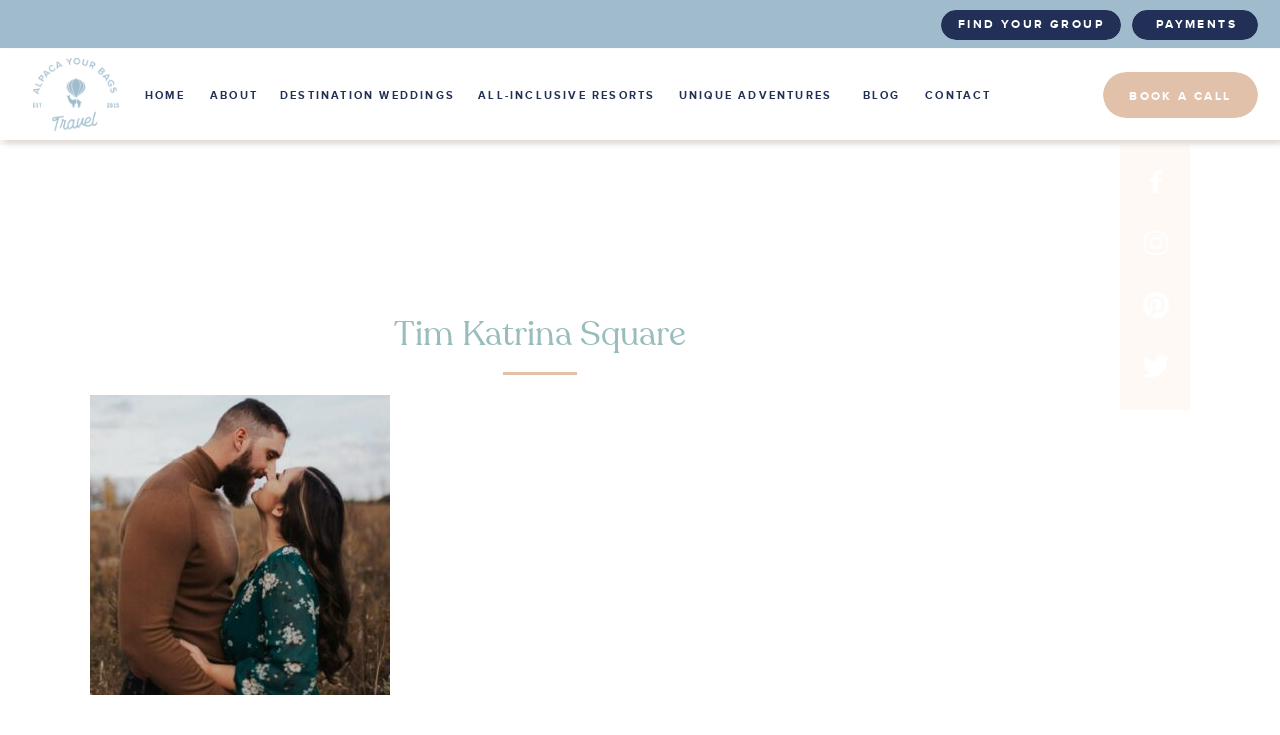

--- FILE ---
content_type: text/html; charset=UTF-8
request_url: https://alpacayourbags.com/katrinatim2024/tim-katrina-square/
body_size: 19596
content:
<!DOCTYPE html>
<html lang="en-US" class="d">
<head>
<link rel="stylesheet" type="text/css" href="//lib.showit.co/engine/2.6.4/showit.css" />
<meta name='robots' content='index, follow, max-image-preview:large, max-snippet:-1, max-video-preview:-1' />

<!-- Google Tag Manager for WordPress by gtm4wp.com -->
<script data-cfasync="false" data-pagespeed-no-defer>
	var gtm4wp_datalayer_name = "dataLayer";
	var dataLayer = dataLayer || [];
</script>
<!-- End Google Tag Manager for WordPress by gtm4wp.com -->
	<!-- This site is optimized with the Yoast SEO plugin v26.7 - https://yoast.com/wordpress/plugins/seo/ -->
	<title>Tim Katrina Square - Alpaca Your Bags Travel</title>
	<link rel="canonical" href="https://alpacayourbags.com/katrinatim2024/tim-katrina-square/" />
	<meta property="og:locale" content="en_US" />
	<meta property="og:type" content="article" />
	<meta property="og:title" content="Tim Katrina Square - Alpaca Your Bags Travel" />
	<meta property="og:description" content="Katrina &amp; Tim" />
	<meta property="og:url" content="https://alpacayourbags.com/katrinatim2024/tim-katrina-square/" />
	<meta property="og:site_name" content="Alpaca Your Bags Travel" />
	<meta property="article:publisher" content="https://www.facebook.com/alpacayourbags" />
	<meta property="article:modified_time" content="2022-11-28T21:42:26+00:00" />
	<meta property="og:image" content="https://alpacayourbags.com/katrinatim2024/tim-katrina-square" />
	<meta property="og:image:width" content="1080" />
	<meta property="og:image:height" content="1080" />
	<meta property="og:image:type" content="image/jpeg" />
	<meta name="twitter:card" content="summary_large_image" />
	<meta name="twitter:site" content="@alpacabags" />
	<script type="application/ld+json" class="yoast-schema-graph">{"@context":"https://schema.org","@graph":[{"@type":"WebPage","@id":"https://alpacayourbags.com/katrinatim2024/tim-katrina-square/","url":"https://alpacayourbags.com/katrinatim2024/tim-katrina-square/","name":"Tim Katrina Square - Alpaca Your Bags Travel","isPartOf":{"@id":"https://alpacayourbags.com/#website"},"primaryImageOfPage":{"@id":"https://alpacayourbags.com/katrinatim2024/tim-katrina-square/#primaryimage"},"image":{"@id":"https://alpacayourbags.com/katrinatim2024/tim-katrina-square/#primaryimage"},"thumbnailUrl":"https://alpacayourbags.com/wp-content/uploads/2022/11/Tim-Katrina-Square.jpeg","datePublished":"2022-11-28T21:42:18+00:00","dateModified":"2022-11-28T21:42:26+00:00","breadcrumb":{"@id":"https://alpacayourbags.com/katrinatim2024/tim-katrina-square/#breadcrumb"},"inLanguage":"en-US","potentialAction":[{"@type":"ReadAction","target":["https://alpacayourbags.com/katrinatim2024/tim-katrina-square/"]}]},{"@type":"ImageObject","inLanguage":"en-US","@id":"https://alpacayourbags.com/katrinatim2024/tim-katrina-square/#primaryimage","url":"https://alpacayourbags.com/wp-content/uploads/2022/11/Tim-Katrina-Square.jpeg","contentUrl":"https://alpacayourbags.com/wp-content/uploads/2022/11/Tim-Katrina-Square.jpeg","width":1080,"height":1080,"caption":"Katrina & Tim"},{"@type":"BreadcrumbList","@id":"https://alpacayourbags.com/katrinatim2024/tim-katrina-square/#breadcrumb","itemListElement":[{"@type":"ListItem","position":1,"name":"Home","item":"https://alpacayourbags.com/"},{"@type":"ListItem","position":2,"name":"Katrina Bruzda &#038; Tim Bucklaew | Dreams Natura Resort &#038; Spa | February 22, 2024","item":"https://alpacayourbags.com/katrinatim2024/"},{"@type":"ListItem","position":3,"name":"Tim Katrina Square"}]},{"@type":"WebSite","@id":"https://alpacayourbags.com/#website","url":"https://alpacayourbags.com/","name":"Alpaca Your Bags Travel","description":"Destination Weddings in the Caribbean","publisher":{"@id":"https://alpacayourbags.com/#organization"},"potentialAction":[{"@type":"SearchAction","target":{"@type":"EntryPoint","urlTemplate":"https://alpacayourbags.com/?s={search_term_string}"},"query-input":{"@type":"PropertyValueSpecification","valueRequired":true,"valueName":"search_term_string"}}],"inLanguage":"en-US"},{"@type":"Organization","@id":"https://alpacayourbags.com/#organization","name":"Alpaca Your Bags Travel","url":"https://alpacayourbags.com/","logo":{"@type":"ImageObject","inLanguage":"en-US","@id":"https://alpacayourbags.com/#/schema/logo/image/","url":"https://alpacayourbags.com/wp-content/uploads/2019/09/Alpaca-Your-Bags-Logo.png","contentUrl":"https://alpacayourbags.com/wp-content/uploads/2019/09/Alpaca-Your-Bags-Logo.png","width":229,"height":259,"caption":"Alpaca Your Bags Travel"},"image":{"@id":"https://alpacayourbags.com/#/schema/logo/image/"},"sameAs":["https://www.facebook.com/alpacayourbags","https://x.com/alpacabags","https://www.instagram.com/alpacabagstravel/","https://www.pinterest.com/alpacabagstravel/","https://www.youtube.com/channel/UCE-qnUtGF-BOlc8gXBpWThw"]}]}</script>
	<!-- / Yoast SEO plugin. -->


<link rel='dns-prefetch' href='//stats.wp.com' />
<link rel='preconnect' href='//c0.wp.com' />
<link rel="alternate" type="application/rss+xml" title="Alpaca Your Bags Travel &raquo; Feed" href="https://alpacayourbags.com/feed/" />
<link rel="alternate" type="application/rss+xml" title="Alpaca Your Bags Travel &raquo; Comments Feed" href="https://alpacayourbags.com/comments/feed/" />
<link rel="alternate" type="application/rss+xml" title="Alpaca Your Bags Travel &raquo; Tim Katrina Square Comments Feed" href="https://alpacayourbags.com/katrinatim2024/tim-katrina-square/feed/" />
<link rel="alternate" title="oEmbed (JSON)" type="application/json+oembed" href="https://alpacayourbags.com/wp-json/oembed/1.0/embed?url=https%3A%2F%2Falpacayourbags.com%2Fkatrinatim2024%2Ftim-katrina-square%2F" />
<link rel="alternate" title="oEmbed (XML)" type="text/xml+oembed" href="https://alpacayourbags.com/wp-json/oembed/1.0/embed?url=https%3A%2F%2Falpacayourbags.com%2Fkatrinatim2024%2Ftim-katrina-square%2F&#038;format=xml" />
<style id='wp-emoji-styles-inline-css' type='text/css'>

	img.wp-smiley, img.emoji {
		display: inline !important;
		border: none !important;
		box-shadow: none !important;
		height: 1em !important;
		width: 1em !important;
		margin: 0 0.07em !important;
		vertical-align: -0.1em !important;
		background: none !important;
		padding: 0 !important;
	}
/*# sourceURL=wp-emoji-styles-inline-css */
</style>
<style id='wp-block-library-inline-css' type='text/css'>
:root{--wp-block-synced-color:#7a00df;--wp-block-synced-color--rgb:122,0,223;--wp-bound-block-color:var(--wp-block-synced-color);--wp-editor-canvas-background:#ddd;--wp-admin-theme-color:#007cba;--wp-admin-theme-color--rgb:0,124,186;--wp-admin-theme-color-darker-10:#006ba1;--wp-admin-theme-color-darker-10--rgb:0,107,160.5;--wp-admin-theme-color-darker-20:#005a87;--wp-admin-theme-color-darker-20--rgb:0,90,135;--wp-admin-border-width-focus:2px}@media (min-resolution:192dpi){:root{--wp-admin-border-width-focus:1.5px}}.wp-element-button{cursor:pointer}:root .has-very-light-gray-background-color{background-color:#eee}:root .has-very-dark-gray-background-color{background-color:#313131}:root .has-very-light-gray-color{color:#eee}:root .has-very-dark-gray-color{color:#313131}:root .has-vivid-green-cyan-to-vivid-cyan-blue-gradient-background{background:linear-gradient(135deg,#00d084,#0693e3)}:root .has-purple-crush-gradient-background{background:linear-gradient(135deg,#34e2e4,#4721fb 50%,#ab1dfe)}:root .has-hazy-dawn-gradient-background{background:linear-gradient(135deg,#faaca8,#dad0ec)}:root .has-subdued-olive-gradient-background{background:linear-gradient(135deg,#fafae1,#67a671)}:root .has-atomic-cream-gradient-background{background:linear-gradient(135deg,#fdd79a,#004a59)}:root .has-nightshade-gradient-background{background:linear-gradient(135deg,#330968,#31cdcf)}:root .has-midnight-gradient-background{background:linear-gradient(135deg,#020381,#2874fc)}:root{--wp--preset--font-size--normal:16px;--wp--preset--font-size--huge:42px}.has-regular-font-size{font-size:1em}.has-larger-font-size{font-size:2.625em}.has-normal-font-size{font-size:var(--wp--preset--font-size--normal)}.has-huge-font-size{font-size:var(--wp--preset--font-size--huge)}.has-text-align-center{text-align:center}.has-text-align-left{text-align:left}.has-text-align-right{text-align:right}.has-fit-text{white-space:nowrap!important}#end-resizable-editor-section{display:none}.aligncenter{clear:both}.items-justified-left{justify-content:flex-start}.items-justified-center{justify-content:center}.items-justified-right{justify-content:flex-end}.items-justified-space-between{justify-content:space-between}.screen-reader-text{border:0;clip-path:inset(50%);height:1px;margin:-1px;overflow:hidden;padding:0;position:absolute;width:1px;word-wrap:normal!important}.screen-reader-text:focus{background-color:#ddd;clip-path:none;color:#444;display:block;font-size:1em;height:auto;left:5px;line-height:normal;padding:15px 23px 14px;text-decoration:none;top:5px;width:auto;z-index:100000}html :where(.has-border-color){border-style:solid}html :where([style*=border-top-color]){border-top-style:solid}html :where([style*=border-right-color]){border-right-style:solid}html :where([style*=border-bottom-color]){border-bottom-style:solid}html :where([style*=border-left-color]){border-left-style:solid}html :where([style*=border-width]){border-style:solid}html :where([style*=border-top-width]){border-top-style:solid}html :where([style*=border-right-width]){border-right-style:solid}html :where([style*=border-bottom-width]){border-bottom-style:solid}html :where([style*=border-left-width]){border-left-style:solid}html :where(img[class*=wp-image-]){height:auto;max-width:100%}:where(figure){margin:0 0 1em}html :where(.is-position-sticky){--wp-admin--admin-bar--position-offset:var(--wp-admin--admin-bar--height,0px)}@media screen and (max-width:600px){html :where(.is-position-sticky){--wp-admin--admin-bar--position-offset:0px}}

/*# sourceURL=wp-block-library-inline-css */
</style><style id='global-styles-inline-css' type='text/css'>
:root{--wp--preset--aspect-ratio--square: 1;--wp--preset--aspect-ratio--4-3: 4/3;--wp--preset--aspect-ratio--3-4: 3/4;--wp--preset--aspect-ratio--3-2: 3/2;--wp--preset--aspect-ratio--2-3: 2/3;--wp--preset--aspect-ratio--16-9: 16/9;--wp--preset--aspect-ratio--9-16: 9/16;--wp--preset--color--black: #000000;--wp--preset--color--cyan-bluish-gray: #abb8c3;--wp--preset--color--white: #ffffff;--wp--preset--color--pale-pink: #f78da7;--wp--preset--color--vivid-red: #cf2e2e;--wp--preset--color--luminous-vivid-orange: #ff6900;--wp--preset--color--luminous-vivid-amber: #fcb900;--wp--preset--color--light-green-cyan: #7bdcb5;--wp--preset--color--vivid-green-cyan: #00d084;--wp--preset--color--pale-cyan-blue: #8ed1fc;--wp--preset--color--vivid-cyan-blue: #0693e3;--wp--preset--color--vivid-purple: #9b51e0;--wp--preset--color--central-palette-1: #FFFFFF;--wp--preset--color--central-palette-2: #121325;--wp--preset--color--central-palette-3: #242F59;--wp--preset--color--central-palette-4: #75CABB;--wp--preset--color--central-palette-5: #06A5B4;--wp--preset--color--central-palette-6: #48618D;--wp--preset--color--central-palette-7: #D1BF83;--wp--preset--gradient--vivid-cyan-blue-to-vivid-purple: linear-gradient(135deg,rgb(6,147,227) 0%,rgb(155,81,224) 100%);--wp--preset--gradient--light-green-cyan-to-vivid-green-cyan: linear-gradient(135deg,rgb(122,220,180) 0%,rgb(0,208,130) 100%);--wp--preset--gradient--luminous-vivid-amber-to-luminous-vivid-orange: linear-gradient(135deg,rgb(252,185,0) 0%,rgb(255,105,0) 100%);--wp--preset--gradient--luminous-vivid-orange-to-vivid-red: linear-gradient(135deg,rgb(255,105,0) 0%,rgb(207,46,46) 100%);--wp--preset--gradient--very-light-gray-to-cyan-bluish-gray: linear-gradient(135deg,rgb(238,238,238) 0%,rgb(169,184,195) 100%);--wp--preset--gradient--cool-to-warm-spectrum: linear-gradient(135deg,rgb(74,234,220) 0%,rgb(151,120,209) 20%,rgb(207,42,186) 40%,rgb(238,44,130) 60%,rgb(251,105,98) 80%,rgb(254,248,76) 100%);--wp--preset--gradient--blush-light-purple: linear-gradient(135deg,rgb(255,206,236) 0%,rgb(152,150,240) 100%);--wp--preset--gradient--blush-bordeaux: linear-gradient(135deg,rgb(254,205,165) 0%,rgb(254,45,45) 50%,rgb(107,0,62) 100%);--wp--preset--gradient--luminous-dusk: linear-gradient(135deg,rgb(255,203,112) 0%,rgb(199,81,192) 50%,rgb(65,88,208) 100%);--wp--preset--gradient--pale-ocean: linear-gradient(135deg,rgb(255,245,203) 0%,rgb(182,227,212) 50%,rgb(51,167,181) 100%);--wp--preset--gradient--electric-grass: linear-gradient(135deg,rgb(202,248,128) 0%,rgb(113,206,126) 100%);--wp--preset--gradient--midnight: linear-gradient(135deg,rgb(2,3,129) 0%,rgb(40,116,252) 100%);--wp--preset--font-size--small: 13px;--wp--preset--font-size--medium: 20px;--wp--preset--font-size--large: 36px;--wp--preset--font-size--x-large: 42px;--wp--preset--spacing--20: 0.44rem;--wp--preset--spacing--30: 0.67rem;--wp--preset--spacing--40: 1rem;--wp--preset--spacing--50: 1.5rem;--wp--preset--spacing--60: 2.25rem;--wp--preset--spacing--70: 3.38rem;--wp--preset--spacing--80: 5.06rem;--wp--preset--shadow--natural: 6px 6px 9px rgba(0, 0, 0, 0.2);--wp--preset--shadow--deep: 12px 12px 50px rgba(0, 0, 0, 0.4);--wp--preset--shadow--sharp: 6px 6px 0px rgba(0, 0, 0, 0.2);--wp--preset--shadow--outlined: 6px 6px 0px -3px rgb(255, 255, 255), 6px 6px rgb(0, 0, 0);--wp--preset--shadow--crisp: 6px 6px 0px rgb(0, 0, 0);}:where(.is-layout-flex){gap: 0.5em;}:where(.is-layout-grid){gap: 0.5em;}body .is-layout-flex{display: flex;}.is-layout-flex{flex-wrap: wrap;align-items: center;}.is-layout-flex > :is(*, div){margin: 0;}body .is-layout-grid{display: grid;}.is-layout-grid > :is(*, div){margin: 0;}:where(.wp-block-columns.is-layout-flex){gap: 2em;}:where(.wp-block-columns.is-layout-grid){gap: 2em;}:where(.wp-block-post-template.is-layout-flex){gap: 1.25em;}:where(.wp-block-post-template.is-layout-grid){gap: 1.25em;}.has-black-color{color: var(--wp--preset--color--black) !important;}.has-cyan-bluish-gray-color{color: var(--wp--preset--color--cyan-bluish-gray) !important;}.has-white-color{color: var(--wp--preset--color--white) !important;}.has-pale-pink-color{color: var(--wp--preset--color--pale-pink) !important;}.has-vivid-red-color{color: var(--wp--preset--color--vivid-red) !important;}.has-luminous-vivid-orange-color{color: var(--wp--preset--color--luminous-vivid-orange) !important;}.has-luminous-vivid-amber-color{color: var(--wp--preset--color--luminous-vivid-amber) !important;}.has-light-green-cyan-color{color: var(--wp--preset--color--light-green-cyan) !important;}.has-vivid-green-cyan-color{color: var(--wp--preset--color--vivid-green-cyan) !important;}.has-pale-cyan-blue-color{color: var(--wp--preset--color--pale-cyan-blue) !important;}.has-vivid-cyan-blue-color{color: var(--wp--preset--color--vivid-cyan-blue) !important;}.has-vivid-purple-color{color: var(--wp--preset--color--vivid-purple) !important;}.has-black-background-color{background-color: var(--wp--preset--color--black) !important;}.has-cyan-bluish-gray-background-color{background-color: var(--wp--preset--color--cyan-bluish-gray) !important;}.has-white-background-color{background-color: var(--wp--preset--color--white) !important;}.has-pale-pink-background-color{background-color: var(--wp--preset--color--pale-pink) !important;}.has-vivid-red-background-color{background-color: var(--wp--preset--color--vivid-red) !important;}.has-luminous-vivid-orange-background-color{background-color: var(--wp--preset--color--luminous-vivid-orange) !important;}.has-luminous-vivid-amber-background-color{background-color: var(--wp--preset--color--luminous-vivid-amber) !important;}.has-light-green-cyan-background-color{background-color: var(--wp--preset--color--light-green-cyan) !important;}.has-vivid-green-cyan-background-color{background-color: var(--wp--preset--color--vivid-green-cyan) !important;}.has-pale-cyan-blue-background-color{background-color: var(--wp--preset--color--pale-cyan-blue) !important;}.has-vivid-cyan-blue-background-color{background-color: var(--wp--preset--color--vivid-cyan-blue) !important;}.has-vivid-purple-background-color{background-color: var(--wp--preset--color--vivid-purple) !important;}.has-black-border-color{border-color: var(--wp--preset--color--black) !important;}.has-cyan-bluish-gray-border-color{border-color: var(--wp--preset--color--cyan-bluish-gray) !important;}.has-white-border-color{border-color: var(--wp--preset--color--white) !important;}.has-pale-pink-border-color{border-color: var(--wp--preset--color--pale-pink) !important;}.has-vivid-red-border-color{border-color: var(--wp--preset--color--vivid-red) !important;}.has-luminous-vivid-orange-border-color{border-color: var(--wp--preset--color--luminous-vivid-orange) !important;}.has-luminous-vivid-amber-border-color{border-color: var(--wp--preset--color--luminous-vivid-amber) !important;}.has-light-green-cyan-border-color{border-color: var(--wp--preset--color--light-green-cyan) !important;}.has-vivid-green-cyan-border-color{border-color: var(--wp--preset--color--vivid-green-cyan) !important;}.has-pale-cyan-blue-border-color{border-color: var(--wp--preset--color--pale-cyan-blue) !important;}.has-vivid-cyan-blue-border-color{border-color: var(--wp--preset--color--vivid-cyan-blue) !important;}.has-vivid-purple-border-color{border-color: var(--wp--preset--color--vivid-purple) !important;}.has-vivid-cyan-blue-to-vivid-purple-gradient-background{background: var(--wp--preset--gradient--vivid-cyan-blue-to-vivid-purple) !important;}.has-light-green-cyan-to-vivid-green-cyan-gradient-background{background: var(--wp--preset--gradient--light-green-cyan-to-vivid-green-cyan) !important;}.has-luminous-vivid-amber-to-luminous-vivid-orange-gradient-background{background: var(--wp--preset--gradient--luminous-vivid-amber-to-luminous-vivid-orange) !important;}.has-luminous-vivid-orange-to-vivid-red-gradient-background{background: var(--wp--preset--gradient--luminous-vivid-orange-to-vivid-red) !important;}.has-very-light-gray-to-cyan-bluish-gray-gradient-background{background: var(--wp--preset--gradient--very-light-gray-to-cyan-bluish-gray) !important;}.has-cool-to-warm-spectrum-gradient-background{background: var(--wp--preset--gradient--cool-to-warm-spectrum) !important;}.has-blush-light-purple-gradient-background{background: var(--wp--preset--gradient--blush-light-purple) !important;}.has-blush-bordeaux-gradient-background{background: var(--wp--preset--gradient--blush-bordeaux) !important;}.has-luminous-dusk-gradient-background{background: var(--wp--preset--gradient--luminous-dusk) !important;}.has-pale-ocean-gradient-background{background: var(--wp--preset--gradient--pale-ocean) !important;}.has-electric-grass-gradient-background{background: var(--wp--preset--gradient--electric-grass) !important;}.has-midnight-gradient-background{background: var(--wp--preset--gradient--midnight) !important;}.has-small-font-size{font-size: var(--wp--preset--font-size--small) !important;}.has-medium-font-size{font-size: var(--wp--preset--font-size--medium) !important;}.has-large-font-size{font-size: var(--wp--preset--font-size--large) !important;}.has-x-large-font-size{font-size: var(--wp--preset--font-size--x-large) !important;}
/*# sourceURL=global-styles-inline-css */
</style>

<style id='classic-theme-styles-inline-css' type='text/css'>
/*! This file is auto-generated */
.wp-block-button__link{color:#fff;background-color:#32373c;border-radius:9999px;box-shadow:none;text-decoration:none;padding:calc(.667em + 2px) calc(1.333em + 2px);font-size:1.125em}.wp-block-file__button{background:#32373c;color:#fff;text-decoration:none}
/*# sourceURL=/wp-includes/css/classic-themes.min.css */
</style>
<link rel='stylesheet' id='pub-style-css' href='https://alpacayourbags.com/wp-content/themes/showit/pubs/kzg9qy4ttuwzb-z8zg6iza/20260121182554Snzr96r/assets/pub.css?ver=1769019986' type='text/css' media='all' />
<script type="text/javascript" src="https://c0.wp.com/c/6.9/wp-includes/js/jquery/jquery.min.js" id="jquery-core-js"></script>
<script type="text/javascript" id="jquery-core-js-after">
/* <![CDATA[ */
$ = jQuery;
//# sourceURL=jquery-core-js-after
/* ]]> */
</script>
<script type="text/javascript" src="https://c0.wp.com/c/6.9/wp-includes/js/jquery/jquery-migrate.min.js" id="jquery-migrate-js"></script>
<script type="text/javascript" src="https://alpacayourbags.com/wp-content/plugins/sticky-menu-or-anything-on-scroll/assets/js/jq-sticky-anything.min.js?ver=2.1.1" id="stickyAnythingLib-js"></script>
<script type="text/javascript" src="https://alpacayourbags.com/wp-content/themes/showit/pubs/kzg9qy4ttuwzb-z8zg6iza/20260121182554Snzr96r/assets/pub.js?ver=1769019986" id="pub-script-js"></script>
<link rel="https://api.w.org/" href="https://alpacayourbags.com/wp-json/" /><link rel="alternate" title="JSON" type="application/json" href="https://alpacayourbags.com/wp-json/wp/v2/media/5041" /><link rel="EditURI" type="application/rsd+xml" title="RSD" href="https://alpacayourbags.com/xmlrpc.php?rsd" />
<link rel='shortlink' href='https://alpacayourbags.com/?p=5041' />
	<style>img#wpstats{display:none}</style>
		
<!-- Google Tag Manager for WordPress by gtm4wp.com -->
<!-- GTM Container placement set to automatic -->
<script data-cfasync="false" data-pagespeed-no-defer type="text/javascript">
	var dataLayer_content = {"pagePostType":"attachment","pagePostType2":"single-attachment","pagePostAuthor":"Ashley Morris"};
	dataLayer.push( dataLayer_content );
</script>
<script data-cfasync="false" data-pagespeed-no-defer type="text/javascript">
(function(w,d,s,l,i){w[l]=w[l]||[];w[l].push({'gtm.start':
new Date().getTime(),event:'gtm.js'});var f=d.getElementsByTagName(s)[0],
j=d.createElement(s),dl=l!='dataLayer'?'&l='+l:'';j.async=true;j.src=
'//www.googletagmanager.com/gtm.js?id='+i+dl;f.parentNode.insertBefore(j,f);
})(window,document,'script','dataLayer','GTM-N84JM64');
</script>
<!-- End Google Tag Manager for WordPress by gtm4wp.com -->
<!-- Meta Pixel Code -->
<script type='text/javascript'>
!function(f,b,e,v,n,t,s){if(f.fbq)return;n=f.fbq=function(){n.callMethod?
n.callMethod.apply(n,arguments):n.queue.push(arguments)};if(!f._fbq)f._fbq=n;
n.push=n;n.loaded=!0;n.version='2.0';n.queue=[];t=b.createElement(e);t.async=!0;
t.src=v;s=b.getElementsByTagName(e)[0];s.parentNode.insertBefore(t,s)}(window,
document,'script','https://connect.facebook.net/en_US/fbevents.js');
</script>
<!-- End Meta Pixel Code -->
<script type='text/javascript'>var url = window.location.origin + '?ob=open-bridge';
            fbq('set', 'openbridge', '1496847197290111', url);
fbq('init', '1496847197290111', {}, {
    "agent": "wordpress-6.9-4.1.5"
})</script><script type='text/javascript'>
    fbq('track', 'PageView', []);
  </script><link rel="icon" href="https://alpacayourbags.com/wp-content/uploads/2019/09/cropped-Alpaca-Favicon-2-32x32.png" sizes="32x32" />
<link rel="icon" href="https://alpacayourbags.com/wp-content/uploads/2019/09/cropped-Alpaca-Favicon-2-192x192.png" sizes="192x192" />
<link rel="apple-touch-icon" href="https://alpacayourbags.com/wp-content/uploads/2019/09/cropped-Alpaca-Favicon-2-180x180.png" />
<meta name="msapplication-TileImage" content="https://alpacayourbags.com/wp-content/uploads/2019/09/cropped-Alpaca-Favicon-2-270x270.png" />
<style id="kt_central_palette_gutenberg_css" type="text/css">.has-central-palette-1-color{color:#FFFFFF !important}.has-central-palette-1-background-color{background-color:#FFFFFF !important}.has-central-palette-2-color{color:#121325 !important}.has-central-palette-2-background-color{background-color:#121325 !important}.has-central-palette-3-color{color:#242F59 !important}.has-central-palette-3-background-color{background-color:#242F59 !important}.has-central-palette-4-color{color:#75CABB !important}.has-central-palette-4-background-color{background-color:#75CABB !important}.has-central-palette-5-color{color:#06A5B4 !important}.has-central-palette-5-background-color{background-color:#06A5B4 !important}.has-central-palette-6-color{color:#48618D !important}.has-central-palette-6-background-color{background-color:#48618D !important}.has-central-palette-7-color{color:#D1BF83 !important}.has-central-palette-7-background-color{background-color:#D1BF83 !important}
</style>

<meta charset="UTF-8" />
<meta name="viewport" content="width=device-width, initial-scale=1" />
<link rel="icon" type="image/png" href="//static.showit.co/200/yoR1xqKfTXKuSY7DzC0f7A/174490/alpaca-01-deepsea.png" />
<link rel="preconnect" href="https://static.showit.co" />

<link rel="preconnect" href="https://fonts.googleapis.com">
<link rel="preconnect" href="https://fonts.gstatic.com" crossorigin>
<link href="https://fonts.googleapis.com/css?family=Montserrat:300" rel="stylesheet" type="text/css"/>
<style>
@font-face{font-family:Proxima Nova Bold;src:url('//static.showit.co/file/6wHZ3BUASNaoF55rb4Oy1g/174490/proxima-nova-bold-webfont.woff');}
@font-face{font-family:Recoleta Regular;src:url('//static.showit.co/file/59Ncz0WDSQO2tTjydYlt4Q/174490/recoleta-regular-webfont.woff');}
</style>
<script id="init_data" type="application/json">
{"mobile":{"w":320},"desktop":{"w":1200,"defaultTrIn":{"type":"fade"},"defaultTrOut":{"type":"fade"},"bgFillType":"color","bgColor":"#000000:0"},"sid":"kzg9qy4ttuwzb-z8zg6iza","break":768,"assetURL":"//static.showit.co","contactFormId":"174490/306360","cfAction":"aHR0cHM6Ly9jbGllbnRzZXJ2aWNlLnNob3dpdC5jby9jb250YWN0Zm9ybQ==","sgAction":"aHR0cHM6Ly9jbGllbnRzZXJ2aWNlLnNob3dpdC5jby9zb2NpYWxncmlk","blockData":[{"slug":"header","visible":"a","states":[],"d":{"h":140,"w":1200,"locking":{"side":"st","scrollOffset":1},"bgFillType":"color","bgColor":"colors-7","bgMediaType":"none"},"m":{"h":75,"w":320,"locking":{"side":"st","scrollOffset":1},"bgFillType":"color","bgColor":"colors-7","bgMediaType":"none"}},{"slug":"sidebar","visible":"d","states":[],"d":{"h":5,"w":1200,"locking":{"offset":100,"side":"st"},"nature":"dH","bgFillType":"color","bgColor":"colors-6","bgMediaType":"none"},"m":{"h":200,"w":320,"bgFillType":"color","bgColor":"#FFFFFF","bgMediaType":"none"}},{"slug":"post-title","visible":"a","states":[],"d":{"h":211,"w":1200,"locking":{"offset":100},"nature":"dH","bgFillType":"color","bgColor":"#FFFFFF","bgMediaType":"none"},"m":{"h":52,"w":320,"nature":"dH","bgFillType":"color","bgColor":"#FFFFFF","bgMediaType":"none"}},{"slug":"post-meta","visible":"a","states":[],"d":{"h":204,"w":1200,"nature":"dH","bgFillType":"color","bgColor":"#FFFFFF","bgMediaType":"none"},"m":{"h":343,"w":320,"nature":"dH","bgFillType":"color","bgColor":"#FFFFFF","bgMediaType":"none"}},{"slug":"follow","visible":"a","states":[],"d":{"h":600,"w":1200,"nature":"wH","bgFillType":"color","bgColor":"colors-2","bgMediaType":"image","bgImage":{"key":"icGtxWJKSfy6Hjso0YfLFg/shared/adult-affection-beach-371312.jpg","aspect_ratio":1.50021,"ext":"jpg","type":"asset","title":"adult-affection-beach-371312"},"bgOpacity":50,"bgPos":"cm","bgScale":"cover","bgScroll":"p"},"m":{"h":300,"w":320,"bgFillType":"color","bgColor":"colors-2","bgMediaType":"image","bgImage":{"key":"icGtxWJKSfy6Hjso0YfLFg/shared/adult-affection-beach-371312.jpg","aspect_ratio":1.50021,"title":"adult-affection-beach-371312","type":"asset"},"bgOpacity":50,"bgPos":"cm","bgScale":"cover","bgScroll":"p"}},{"slug":"footer","visible":"a","states":[],"d":{"h":362,"w":1200,"bgFillType":"color","bgColor":"colors-7","bgMediaType":"image","bgImage":{"key":"E6_wY_YZQoqddetS8LmIUA/174490/texture-01.png","aspect_ratio":0.75,"title":"Texture-01","type":"asset"},"bgOpacity":100,"bgPos":"cm","bgScale":"cover","bgScroll":"x"},"m":{"h":919,"w":320,"bgFillType":"color","bgColor":"colors-7","bgMediaType":"image","bgImage":{"key":"E6_wY_YZQoqddetS8LmIUA/174490/texture-01.png","aspect_ratio":0.75,"title":"Texture-01","type":"asset"},"bgOpacity":100,"bgPos":"cm","bgScale":"cover","bgScroll":"p"}},{"slug":"mobile-nav","visible":"m","states":[],"d":{"h":200,"w":1200,"bgFillType":"color","bgColor":"colors-7","bgMediaType":"none"},"m":{"h":600,"w":320,"locking":{"side":"t"},"nature":"wH","bgFillType":"color","bgColor":"colors-7:90","bgMediaType":"image","bgImage":{"key":"TW9uOpejQiW-QExTh6hOZA/174490/playbook_retreat_dr_catalina-19.jpg","aspect_ratio":1.50015,"title":"PLAYBOOK RETREAT DR Catalina-19","type":"asset"},"bgOpacity":20,"bgPos":"cm","bgScale":"cover","bgScroll":"p"}}],"elementData":[{"type":"iframe","visible":"a","id":"header_0","blockId":"header","m":{"x":48,"y":11,"w":63,"h":53,"a":0},"d":{"x":2,"y":48,"w":34,"h":22,"a":0}},{"type":"simple","visible":"a","id":"header_1","blockId":"header","m":{"x":0,"y":1,"w":320,"h":75,"a":0},"d":{"x":0,"y":49,"w":1200,"h":91,"a":0,"o":30,"lockH":"s"}},{"type":"simple","visible":"d","id":"header_2","blockId":"header","m":{"x":48,"y":11,"w":224,"h":52.5,"a":0},"d":{"x":0,"y":-2,"w":1200,"h":50,"a":0,"lockH":"s"}},{"type":"text","visible":"d","id":"header_3","blockId":"header","m":{"x":53,"y":41,"w":83,"h":21,"a":0},"d":{"x":471,"y":86,"w":197,"h":26,"a":0,"lockH":"l"}},{"type":"text","visible":"d","id":"header_4","blockId":"header","m":{"x":53,"y":41,"w":83,"h":21,"a":0},"d":{"x":270,"y":86,"w":195,"h":26,"a":0,"lockH":"l"}},{"type":"simple","visible":"d","id":"header_5","blockId":"header","m":{"x":48,"y":30,"w":224,"h":140,"a":0},"d":{"x":1052,"y":10,"w":126,"h":30,"a":0,"lockH":"r"}},{"type":"text","visible":"d","id":"header_6","blockId":"header","m":{"x":53,"y":41,"w":83,"h":21,"a":0},"d":{"x":208,"y":86,"w":52,"h":26,"a":0,"lockH":"l"}},{"type":"icon","visible":"m","id":"header_7","blockId":"header","m":{"x":265,"y":19,"w":37,"h":37,"a":0},"d":{"x":1161,"y":37,"w":35,"h":35,"a":0},"pc":[{"type":"show","block":"mobile-nav"}]},{"type":"graphic","visible":"a","id":"header_8","blockId":"header","m":{"x":25,"y":12,"w":61,"h":52,"a":0},"d":{"x":33,"y":58,"w":86,"h":73,"a":0,"lockH":"l"},"c":{"key":"HGdbYEe5QZSbsMTeM1Fp5w/174490/secondary-logo-azul.png","aspect_ratio":1.17793}},{"type":"simple","visible":"d","id":"header_9","blockId":"header","m":{"x":48,"y":75,"w":224,"h":350,"a":0},"d":{"x":1023,"y":72,"w":155,"h":46,"a":0,"lockH":"r","lockV":"t"}},{"type":"text","visible":"d","id":"header_10","blockId":"header","m":{"x":109,"y":242,"w":102,"h":17,"a":0},"d":{"x":1040,"y":86,"w":121,"h":19,"a":0,"lockH":"r","lockV":"t"}},{"type":"text","visible":"d","id":"header_11","blockId":"header","m":{"x":53,"y":41,"w":83,"h":21,"a":0},"d":{"x":920,"y":86,"w":77,"h":26,"a":0,"lockH":"l"}},{"type":"text","visible":"d","id":"header_12","blockId":"header","m":{"x":53,"y":41,"w":83,"h":21,"a":0},"d":{"x":668,"y":86,"w":175,"h":26,"a":0,"lockH":"l"}},{"type":"text","visible":"d","id":"header_13","blockId":"header","m":{"x":53,"y":41,"w":83,"h":21,"a":0},"d":{"x":843,"y":86,"w":77,"h":26,"a":0,"lockH":"l"}},{"type":"text","visible":"d","id":"header_14","blockId":"header","m":{"x":109,"y":92,"w":102,"h":17,"a":0},"d":{"x":1067,"y":14,"w":99,"h":19,"a":0,"lockH":"r"}},{"type":"text","visible":"d","id":"header_17","blockId":"header","m":{"x":53,"y":41,"w":83,"h":21,"a":0},"d":{"x":139,"y":86,"w":52,"h":26,"a":0,"lockH":"l"}},{"type":"simple","visible":"d","id":"header_18","blockId":"header","m":{"x":48,"y":30,"w":224,"h":140,"a":0},"d":{"x":861,"y":10,"w":180,"h":30,"a":0,"lockH":"r"}},{"type":"text","visible":"d","id":"header_19","blockId":"header","m":{"x":109,"y":92,"w":102,"h":17,"a":0},"d":{"x":861,"y":14,"w":181,"h":19,"a":0,"lockH":"r"}},{"type":"simple","visible":"a","id":"sidebar_0","blockId":"sidebar","m":{"x":48,"y":30,"w":224,"h":140,"a":0},"d":{"x":1080,"y":0,"w":70,"h":270,"a":0}},{"type":"icon","visible":"a","id":"sidebar_1","blockId":"sidebar","m":{"x":216,"y":173,"w":26,"h":26,"a":0},"d":{"x":1100.5,"y":211,"w":30,"h":30,"a":0}},{"type":"icon","visible":"a","id":"sidebar_2","blockId":"sidebar","m":{"x":170,"y":173,"w":26,"h":26,"a":0},"d":{"x":1100.5,"y":149.667,"w":30,"h":30,"a":0}},{"type":"icon","visible":"a","id":"sidebar_3","blockId":"sidebar","m":{"x":121,"y":173,"w":26,"h":26,"a":0},"d":{"x":1100.5,"y":88.333,"w":30,"h":30,"a":0}},{"type":"icon","visible":"a","id":"sidebar_4","blockId":"sidebar","m":{"x":78,"y":173,"w":26,"h":26,"a":0},"d":{"x":1100.5,"y":27,"w":30,"h":30,"a":0}},{"type":"text","visible":"a","id":"post-title_0","blockId":"post-title","m":{"x":20,"y":19,"w":280,"h":33,"a":0},"d":{"x":50,"y":169,"w":900,"h":41.006,"a":0}},{"type":"simple","visible":"a","id":"post-meta_0","blockId":"post-meta","m":{"x":141.5,"y":9,"w":37,"h":3,"a":0},"d":{"x":463,"y":16,"w":74,"h":3,"a":0}},{"type":"text","visible":"a","id":"post-meta_1","blockId":"post-meta","m":{"x":20,"y":27,"w":280,"h":281,"a":0},"d":{"x":50,"y":39,"w":900,"h":99,"a":0}},{"type":"simple","visible":"a","id":"follow_0","blockId":"follow","m":{"x":48,"y":45,"w":224,"h":210,"a":0},"d":{"x":360,"y":192.5,"w":480,"h":215,"a":0}},{"type":"icon","visible":"a","id":"follow_1","blockId":"follow","m":{"x":216,"y":173,"w":26,"h":26,"a":0},"d":{"x":695,"y":311,"w":30,"h":30,"a":0}},{"type":"icon","visible":"a","id":"follow_2","blockId":"follow","m":{"x":170,"y":173,"w":26,"h":26,"a":0},"d":{"x":621.667,"y":311,"w":30,"h":30,"a":0}},{"type":"icon","visible":"a","id":"follow_3","blockId":"follow","m":{"x":121,"y":173,"w":26,"h":26,"a":0},"d":{"x":546.333,"y":311,"w":30,"h":30,"a":0}},{"type":"icon","visible":"a","id":"follow_4","blockId":"follow","m":{"x":78,"y":173,"w":26,"h":26,"a":0},"d":{"x":475,"y":311,"w":30,"h":30,"a":0}},{"type":"text","visible":"a","id":"follow_5","blockId":"follow","m":{"x":67.5,"y":112,"w":185,"h":24,"a":0},"d":{"x":455,"y":240.5,"w":290,"h":28,"a":0}},{"type":"graphic","visible":"a","id":"footer_1","blockId":"footer","m":{"x":87,"y":31,"w":147,"h":210,"a":0},"d":{"x":537,"y":62,"w":127,"h":181,"a":0},"c":{"key":"ws0ttyVdSjuajFy-4KbiXQ/174490/primary-logo-coconut.png","aspect_ratio":0.70161}},{"type":"text","visible":"a","id":"footer_7","blockId":"footer","m":{"x":44,"y":276,"w":114,"h":19,"a":0},"d":{"x":57,"y":53,"w":114,"h":19,"a":0,"lockH":"l"}},{"type":"text","visible":"a","id":"footer_8","blockId":"footer","m":{"x":41,"y":324,"w":200,"h":19,"a":0},"d":{"x":57,"y":95,"w":200,"h":19,"a":0,"lockH":"l"}},{"type":"text","visible":"a","id":"footer_9","blockId":"footer","m":{"x":41,"y":477,"w":193,"h":19,"a":0},"d":{"x":57,"y":209,"w":193,"h":19,"a":0,"lockH":"l"}},{"type":"text","visible":"a","id":"footer_10","blockId":"footer","m":{"x":41,"y":366,"w":219,"h":19,"a":0},"d":{"x":57,"y":133,"w":243,"h":19,"a":0,"lockH":"l"}},{"type":"text","visible":"a","id":"footer_11","blockId":"footer","m":{"x":41,"y":644,"w":211,"h":19,"a":0},"d":{"x":983,"y":133,"w":166,"h":19,"a":0,"lockH":"r"}},{"type":"icon","visible":"a","id":"footer_12","blockId":"footer","m":{"x":76,"y":777,"w":21,"h":22,"a":0},"d":{"x":89,"y":301,"w":21,"h":22,"a":0,"lockH":"l"}},{"type":"icon","visible":"a","id":"footer_13","blockId":"footer","m":{"x":109,"y":777,"w":21,"h":22,"a":0},"d":{"x":122,"y":301,"w":21,"h":22,"a":0,"lockH":"l"}},{"type":"icon","visible":"a","id":"footer_14","blockId":"footer","m":{"x":44,"y":777,"w":21,"h":22,"a":0},"d":{"x":57,"y":301,"w":21,"h":22,"a":0,"lockH":"l"}},{"type":"icon","visible":"a","id":"footer_15","blockId":"footer","m":{"x":141,"y":777,"w":21,"h":22,"a":0},"d":{"x":154,"y":300,"w":21,"h":22,"a":0,"lockH":"l"}},{"type":"text","visible":"a","id":"footer_17","blockId":"footer","m":{"x":46,"y":826,"w":223,"h":19,"a":0},"d":{"x":422,"y":273,"w":356,"h":49,"a":0}},{"type":"text","visible":"a","id":"footer_18","blockId":"footer","m":{"x":41,"y":519,"w":193,"h":19,"a":0},"d":{"x":57,"y":247,"w":193,"h":19,"a":0,"lockH":"l"}},{"type":"text","visible":"a","id":"footer_19","blockId":"footer","m":{"x":41,"y":603,"w":260,"h":19,"a":0},"d":{"x":897,"y":209,"w":252,"h":19,"a":0,"lockH":"r"}},{"type":"text","visible":"a","id":"footer_20","blockId":"footer","m":{"x":41,"y":408,"w":260,"h":47,"a":0},"d":{"x":57,"y":171,"w":305,"h":19,"a":0,"lockH":"l"}},{"type":"text","visible":"a","id":"footer_21","blockId":"footer","m":{"x":41,"y":561,"w":162,"h":19,"a":0},"d":{"x":991,"y":171,"w":158,"h":19,"a":0,"lockH":"r"}},{"type":"text","visible":"a","id":"footer_22","blockId":"footer","m":{"x":41,"y":686,"w":68,"h":19,"a":0},"d":{"x":956,"y":95,"w":193,"h":19,"a":0,"lockH":"r"}},{"type":"text","visible":"a","id":"footer_23","blockId":"footer","m":{"x":41,"y":728,"w":260,"h":19,"a":0},"d":{"x":888,"y":247,"w":261,"h":19,"a":0,"lockH":"r"}},{"type":"icon","visible":"a","id":"footer_24","blockId":"footer","m":{"x":176,"y":777,"w":21,"h":22,"a":0},"d":{"x":193,"y":300,"w":21,"h":22,"a":0,"lockH":"l"}},{"type":"simple","visible":"a","id":"mobile-nav_0","blockId":"mobile-nav","m":{"x":0,"y":0,"w":320,"h":600,"a":0,"lockV":"s"},"d":{"x":0,"y":0,"w":1205,"h":705,"a":0,"lockH":"s","lockV":"s"}},{"type":"icon","visible":"m","id":"mobile-nav_1","blockId":"mobile-nav","m":{"x":265,"y":18,"w":37,"h":37,"a":0},"d":{"x":1161,"y":37,"w":35,"h":35,"a":0},"pc":[{"type":"hide","block":"mobile-nav"}]},{"type":"graphic","visible":"a","id":"mobile-nav_2","blockId":"mobile-nav","m":{"x":153,"y":392,"w":224,"h":224,"a":0,"lockV":"b"},"d":{"x":530,"y":30,"w":140,"h":140,"a":0},"c":{"key":"NJ1gPKbNTrmPREv6V-TYag/174490/tag-03-white.png","aspect_ratio":1}},{"type":"text","visible":"a","id":"mobile-nav_3","blockId":"mobile-nav","m":{"x":27,"y":120,"w":130,"h":31,"a":0,"lockV":"t"},"d":{"x":518,"y":81,"w":163.79999999999998,"h":39,"a":0}},{"type":"line","visible":"a","id":"mobile-nav_4","blockId":"mobile-nav","m":{"x":27,"y":151,"w":135,"h":1,"a":0,"lockV":"t"},"d":{"x":360,"y":99,"w":480,"h":3,"a":0}},{"type":"text","visible":"a","id":"mobile-nav_5","blockId":"mobile-nav","m":{"x":27,"y":175,"w":102,"h":17,"a":0},"d":{"x":543,"y":91,"w":114,"h":19,"a":0},"pc":[{"type":"hide","block":"mobile-nav"}]},{"type":"text","visible":"a","id":"mobile-nav_6","blockId":"mobile-nav","m":{"x":27,"y":213,"w":102,"h":17,"a":0},"d":{"x":543,"y":91,"w":114,"h":19,"a":0},"pc":[{"type":"hide","block":"mobile-nav"}]},{"type":"text","visible":"a","id":"mobile-nav_7","blockId":"mobile-nav","m":{"x":27,"y":251,"w":227,"h":17,"a":0},"d":{"x":543,"y":91,"w":114,"h":19,"a":0}},{"type":"text","visible":"a","id":"mobile-nav_8","blockId":"mobile-nav","m":{"x":27,"y":290,"w":253,"h":17,"a":0},"d":{"x":543,"y":91,"w":114,"h":19,"a":0}},{"type":"text","visible":"a","id":"mobile-nav_9","blockId":"mobile-nav","m":{"x":27,"y":371,"w":253,"h":17,"a":0},"d":{"x":543,"y":91,"w":114,"h":19,"a":0}},{"type":"text","visible":"a","id":"mobile-nav_10","blockId":"mobile-nav","m":{"x":27,"y":409,"w":253,"h":17,"a":0},"d":{"x":543,"y":91,"w":114,"h":19,"a":0}},{"type":"simple","visible":"a","id":"mobile-nav_11","blockId":"mobile-nav","m":{"x":26,"y":67,"w":269,"h":31,"a":0},"d":{"x":860,"y":10,"w":322,"h":30,"a":0,"lockH":"r"}},{"type":"text","visible":"a","id":"mobile-nav_12","blockId":"mobile-nav","m":{"x":41,"y":73,"w":156,"h":17,"a":0},"d":{"x":884,"y":14,"w":181,"h":19,"a":0,"lockH":"r"}},{"type":"text","visible":"a","id":"mobile-nav_13","blockId":"mobile-nav","m":{"x":193,"y":73,"w":102,"h":17,"a":0},"d":{"x":1071,"y":14,"w":99,"h":19,"a":0,"lockH":"r"}},{"type":"text","visible":"a","id":"mobile-nav_14","blockId":"mobile-nav","m":{"x":27,"y":332,"w":253,"h":17,"a":0},"d":{"x":543,"y":91,"w":114,"h":19,"a":0}},{"type":"text","visible":"a","id":"mobile-nav_15","blockId":"mobile-nav","m":{"x":27,"y":445,"w":253,"h":17,"a":0},"d":{"x":543,"y":91,"w":114,"h":19,"a":0}}]}
</script>
<link
rel="stylesheet"
type="text/css"
href="https://cdnjs.cloudflare.com/ajax/libs/animate.css/3.4.0/animate.min.css"
/>


<script src="//lib.showit.co/engine/2.6.4/showit-lib.min.js"></script>
<script src="//lib.showit.co/engine/2.6.4/showit.min.js"></script>
<script>

function initPage(){

}
</script>

<style id="si-page-css">
html.m {background-color:rgba(0,0,0,0);}
html.d {background-color:rgba(0,0,0,0);}
.d .se:has(.st-primary) {border-radius:10px;box-shadow:none;opacity:1;overflow:hidden;transition-duration:0.5s;}
.d .st-primary {padding:10px 14px 10px 14px;border-width:0px;border-color:rgba(0,0,0,1);background-color:rgba(0,0,0,1);background-image:none;border-radius:inherit;transition-duration:0.5s;}
.d .st-primary span {color:rgba(255,255,255,1);font-family:'Proxima Nova Bold';font-weight:400;font-style:normal;font-size:14px;text-align:center;text-transform:uppercase;letter-spacing:0.2em;line-height:1.8;transition-duration:0.5s;}
.d .se:has(.st-primary:hover), .d .se:has(.trigger-child-hovers:hover .st-primary) {}
.d .st-primary.se-button:hover, .d .trigger-child-hovers:hover .st-primary.se-button {background-color:rgba(0,0,0,1);background-image:none;transition-property:background-color,background-image;}
.d .st-primary.se-button:hover span, .d .trigger-child-hovers:hover .st-primary.se-button span {}
.m .se:has(.st-primary) {border-radius:10px;box-shadow:none;opacity:1;overflow:hidden;}
.m .st-primary {padding:10px 14px 10px 14px;border-width:0px;border-color:rgba(0,0,0,1);background-color:rgba(0,0,0,1);background-image:none;border-radius:inherit;}
.m .st-primary span {color:rgba(255,255,255,1);font-family:'Proxima Nova Bold';font-weight:400;font-style:normal;font-size:12px;text-align:center;text-transform:uppercase;letter-spacing:0.2em;line-height:1.8;}
.d .se:has(.st-secondary) {border-radius:10px;box-shadow:none;opacity:1;overflow:hidden;transition-duration:0.5s;}
.d .st-secondary {padding:10px 14px 10px 14px;border-width:2px;border-color:rgba(0,0,0,1);background-color:rgba(0,0,0,0);background-image:none;border-radius:inherit;transition-duration:0.5s;}
.d .st-secondary span {color:rgba(0,0,0,1);font-family:'Proxima Nova Bold';font-weight:400;font-style:normal;font-size:14px;text-align:center;text-transform:uppercase;letter-spacing:0.2em;line-height:1.8;transition-duration:0.5s;}
.d .se:has(.st-secondary:hover), .d .se:has(.trigger-child-hovers:hover .st-secondary) {}
.d .st-secondary.se-button:hover, .d .trigger-child-hovers:hover .st-secondary.se-button {border-color:rgba(0,0,0,0.7);background-color:rgba(0,0,0,0);background-image:none;transition-property:border-color,background-color,background-image;}
.d .st-secondary.se-button:hover span, .d .trigger-child-hovers:hover .st-secondary.se-button span {color:rgba(0,0,0,0.7);transition-property:color;}
.m .se:has(.st-secondary) {border-radius:10px;box-shadow:none;opacity:1;overflow:hidden;}
.m .st-secondary {padding:10px 14px 10px 14px;border-width:2px;border-color:rgba(0,0,0,1);background-color:rgba(0,0,0,0);background-image:none;border-radius:inherit;}
.m .st-secondary span {color:rgba(0,0,0,1);font-family:'Proxima Nova Bold';font-weight:400;font-style:normal;font-size:12px;text-align:center;text-transform:uppercase;letter-spacing:0.2em;line-height:1.8;}
.d .st-d-title,.d .se-wpt h1 {color:rgba(153,189,188,1);line-height:1.2;letter-spacing:0em;font-size:54px;text-align:left;font-family:'Recoleta Regular';font-weight:400;font-style:normal;}
.d .se-wpt h1 {margin-bottom:30px;}
.d .st-d-title.se-rc a {color:rgba(153,189,188,1);}
.d .st-d-title.se-rc a:hover {text-decoration:underline;color:rgba(153,189,188,1);opacity:0.8;}
.m .st-m-title,.m .se-wpt h1 {color:rgba(153,189,188,1);line-height:1.2;letter-spacing:0em;font-size:36px;text-align:left;font-family:'Recoleta Regular';font-weight:400;font-style:normal;}
.m .se-wpt h1 {margin-bottom:20px;}
.m .st-m-title.se-rc a {color:rgba(153,189,188,1);}
.m .st-m-title.se-rc a:hover {text-decoration:underline;color:rgba(153,189,188,1);opacity:0.8;}
.d .st-d-heading,.d .se-wpt h2 {color:rgba(153,189,188,1);line-height:1.2;letter-spacing:0em;font-size:34px;text-align:center;font-family:'Recoleta Regular';font-weight:400;font-style:normal;}
.d .se-wpt h2 {margin-bottom:24px;}
.d .st-d-heading.se-rc a {color:rgba(153,189,188,1);}
.d .st-d-heading.se-rc a:hover {text-decoration:underline;color:rgba(153,189,188,1);opacity:0.8;}
.m .st-m-heading,.m .se-wpt h2 {color:rgba(153,189,188,1);line-height:1.2;letter-spacing:0em;font-size:26px;text-align:center;font-family:'Recoleta Regular';font-weight:400;font-style:normal;}
.m .se-wpt h2 {margin-bottom:20px;}
.m .st-m-heading.se-rc a {color:rgba(153,189,188,1);}
.m .st-m-heading.se-rc a:hover {text-decoration:underline;color:rgba(153,189,188,1);opacity:0.8;}
.d .st-d-subheading,.d .se-wpt h3 {color:rgba(216,193,135,1);text-transform:uppercase;line-height:1.8;letter-spacing:0.2em;font-size:14px;text-align:center;font-family:'Proxima Nova Bold';font-weight:400;font-style:normal;}
.d .se-wpt h3 {margin-bottom:18px;}
.d .st-d-subheading.se-rc a {color:rgba(216,193,135,1);}
.d .st-d-subheading.se-rc a:hover {text-decoration:underline;color:rgba(216,193,135,1);opacity:0.8;}
.m .st-m-subheading,.m .se-wpt h3 {color:rgba(216,193,135,1);text-transform:uppercase;line-height:1.8;letter-spacing:0.2em;font-size:12px;text-align:center;font-family:'Proxima Nova Bold';font-weight:400;font-style:normal;}
.m .se-wpt h3 {margin-bottom:18px;}
.m .st-m-subheading.se-rc a {color:rgba(216,193,135,1);}
.m .st-m-subheading.se-rc a:hover {text-decoration:underline;color:rgba(216,193,135,1);opacity:0.8;}
.d .st-d-paragraph {color:rgba(34,47,87,1);line-height:1.8;letter-spacing:0em;font-size:16px;text-align:justify;font-family:'Montserrat';font-weight:300;font-style:normal;}
.d .se-wpt p {margin-bottom:16px;}
.d .st-d-paragraph.se-rc a {color:rgba(34,47,87,1);}
.d .st-d-paragraph.se-rc a:hover {text-decoration:underline;color:rgba(34,47,87,1);opacity:0.8;}
.m .st-m-paragraph {color:rgba(34,47,87,1);line-height:1.8;letter-spacing:0em;font-size:14px;text-align:justify;font-family:'Montserrat';font-weight:300;font-style:normal;}
.m .se-wpt p {margin-bottom:16px;}
.m .st-m-paragraph.se-rc a {color:rgba(34,47,87,1);}
.m .st-m-paragraph.se-rc a:hover {text-decoration:underline;color:rgba(34,47,87,1);opacity:0.8;}
.sib-header {z-index:5;}
.m .sib-header {height:75px;}
.d .sib-header {height:140px;}
.m .sib-header .ss-bg {background-color:rgba(255,255,255,1);}
.d .sib-header .ss-bg {background-color:rgba(255,255,255,1);}
.d .sie-header_0 {left:2px;top:48px;width:34px;height:22px;}
.m .sie-header_0 {left:48px;top:11px;width:63px;height:53px;}
.d .sie-header_0 .si-embed {transform-origin:left top 0;transform:scale(1, 1);width:34px;height:22px;}
.m .sie-header_0 .si-embed {transform-origin:left top 0;transform:scale(1, 1);width:63px;height:53px;}
.d .sie-header_1 {left:0px;top:49px;width:1200px;height:91px;opacity:0.3;box-shadow:3px 3px 7px rgba(0,0,0,0.5);}
.m .sie-header_1 {left:0px;top:1px;width:320px;height:75px;box-shadow:2px 2px 5px rgba(0,0,0,0.5);}
.d .sie-header_1 .se-simple:hover {}
.m .sie-header_1 .se-simple:hover {}
.d .sie-header_1 .se-simple {background-color:rgba(255,255,255,1);}
.m .sie-header_1 .se-simple {background-color:rgba(255,255,255,1);}
.d .sie-header_2 {left:0px;top:-2px;width:1200px;height:50px;}
.m .sie-header_2 {left:48px;top:11px;width:224px;height:52.5px;display:none;}
.d .sie-header_2 .se-simple:hover {}
.m .sie-header_2 .se-simple:hover {}
.d .sie-header_2 .se-simple {background-color:rgba(160,187,203,1);}
.m .sie-header_2 .se-simple {background-color:rgba(0,0,0,1);}
.d .sie-header_3:hover {opacity:0.4;transition-duration:0.5s;transition-property:opacity;}
.m .sie-header_3:hover {opacity:0.4;transition-duration:0.5s;transition-property:opacity;}
.d .sie-header_3 {left:471px;top:86px;width:197px;height:26px;transition-duration:0.5s;transition-property:opacity;}
.m .sie-header_3 {left:53px;top:41px;width:83px;height:21px;display:none;transition-duration:0.5s;transition-property:opacity;}
.d .sie-header_3-text:hover {}
.m .sie-header_3-text:hover {}
.d .sie-header_3-text {color:rgba(34,47,87,1);font-size:11px;}
.d .sie-header_4:hover {opacity:0.4;transition-duration:0.5s;transition-property:opacity;}
.m .sie-header_4:hover {opacity:0.4;transition-duration:0.5s;transition-property:opacity;}
.d .sie-header_4 {left:270px;top:86px;width:195px;height:26px;transition-duration:0.5s;transition-property:opacity;}
.m .sie-header_4 {left:53px;top:41px;width:83px;height:21px;display:none;transition-duration:0.5s;transition-property:opacity;}
.d .sie-header_4-text:hover {}
.m .sie-header_4-text:hover {}
.d .sie-header_4-text {color:rgba(34,47,87,1);font-size:11px;}
.d .sie-header_5 {left:1052px;top:10px;width:126px;height:30px;border-radius:32px;}
.m .sie-header_5 {left:48px;top:30px;width:224px;height:140px;display:none;}
.d .sie-header_5 .se-simple:hover {}
.m .sie-header_5 .se-simple:hover {}
.d .sie-header_5 .se-simple {border-color:rgba(34,47,87,1);border-width:0px;background-color:rgba(34,47,87,1);border-style:solid;border-radius:inherit;}
.m .sie-header_5 .se-simple {background-color:rgba(0,0,0,1);}
.d .sie-header_6:hover {opacity:0.4;transition-duration:0.5s;transition-property:opacity;}
.m .sie-header_6:hover {opacity:0.4;transition-duration:0.5s;transition-property:opacity;}
.d .sie-header_6 {left:208px;top:86px;width:52px;height:26px;transition-duration:0.5s;transition-property:opacity;}
.m .sie-header_6 {left:53px;top:41px;width:83px;height:21px;display:none;transition-duration:0.5s;transition-property:opacity;}
.d .sie-header_6-text:hover {}
.m .sie-header_6-text:hover {}
.d .sie-header_6-text {color:rgba(34,47,87,1);font-size:11px;}
.d .sie-header_7 {left:1161px;top:37px;width:35px;height:35px;display:none;}
.m .sie-header_7 {left:265px;top:19px;width:37px;height:37px;}
.d .sie-header_7 svg {fill:rgba(160,187,203,1);}
.m .sie-header_7 svg {fill:rgba(34,47,87,1);}
.d .sie-header_8 {left:33px;top:58px;width:86px;height:73px;}
.m .sie-header_8 {left:25px;top:12px;width:61px;height:52px;}
.d .sie-header_8 .se-img {background-repeat:no-repeat;background-size:cover;background-position:50% 50%;border-radius:inherit;}
.m .sie-header_8 .se-img {background-repeat:no-repeat;background-size:cover;background-position:50% 50%;border-radius:inherit;}
.d .sie-header_9 {left:1023px;top:72px;width:155px;height:46px;border-radius:30px;}
.m .sie-header_9 {left:48px;top:75px;width:224px;height:350px;display:none;}
.d .sie-header_9 .se-simple:hover {}
.m .sie-header_9 .se-simple:hover {}
.d .sie-header_9 .se-simple {background-color:rgba(226,193,171,1);border-radius:inherit;}
.m .sie-header_9 .se-simple {background-color:rgba(0,0,0,1);}
.d .sie-header_10:hover {opacity:0.4;transition-duration:0.5s;transition-property:opacity;}
.m .sie-header_10:hover {opacity:0.4;transition-duration:0.5s;transition-property:opacity;}
.d .sie-header_10 {left:1040px;top:86px;width:121px;height:19px;transition-duration:0.5s;transition-property:opacity;}
.m .sie-header_10 {left:109px;top:242px;width:102px;height:17px;display:none;transition-duration:0.5s;transition-property:opacity;}
.d .sie-header_10-text:hover {}
.m .sie-header_10-text:hover {}
.d .sie-header_10-text {color:rgba(255,255,255,1);font-size:12px;}
.d .sie-header_11:hover {opacity:0.4;transition-duration:0.5s;transition-property:opacity;}
.m .sie-header_11:hover {opacity:0.4;transition-duration:0.5s;transition-property:opacity;}
.d .sie-header_11 {left:920px;top:86px;width:77px;height:26px;transition-duration:0.5s;transition-property:opacity;}
.m .sie-header_11 {left:53px;top:41px;width:83px;height:21px;display:none;transition-duration:0.5s;transition-property:opacity;}
.d .sie-header_11-text:hover {}
.m .sie-header_11-text:hover {}
.d .sie-header_11-text {color:rgba(34,47,87,1);font-size:11px;}
.d .sie-header_12:hover {opacity:0.4;transition-duration:0.5s;transition-property:opacity;}
.m .sie-header_12:hover {opacity:0.4;transition-duration:0.5s;transition-property:opacity;}
.d .sie-header_12 {left:668px;top:86px;width:175px;height:26px;transition-duration:0.5s;transition-property:opacity;}
.m .sie-header_12 {left:53px;top:41px;width:83px;height:21px;display:none;transition-duration:0.5s;transition-property:opacity;}
.d .sie-header_12-text:hover {}
.m .sie-header_12-text:hover {}
.d .sie-header_12-text {color:rgba(34,47,87,1);font-size:11px;}
.d .sie-header_13:hover {opacity:0.4;transition-duration:0.5s;transition-property:opacity;}
.m .sie-header_13:hover {opacity:0.4;transition-duration:0.5s;transition-property:opacity;}
.d .sie-header_13 {left:843px;top:86px;width:77px;height:26px;transition-duration:0.5s;transition-property:opacity;}
.m .sie-header_13 {left:53px;top:41px;width:83px;height:21px;display:none;transition-duration:0.5s;transition-property:opacity;}
.d .sie-header_13-text:hover {}
.m .sie-header_13-text:hover {}
.d .sie-header_13-text {color:rgba(34,47,87,1);font-size:11px;}
.d .sie-header_14:hover {opacity:0.4;transition-duration:0.5s;transition-property:opacity;}
.m .sie-header_14:hover {opacity:0.4;transition-duration:0.5s;transition-property:opacity;}
.d .sie-header_14 {left:1067px;top:14px;width:99px;height:19px;transition-duration:0.5s;transition-property:opacity;}
.m .sie-header_14 {left:109px;top:92px;width:102px;height:17px;display:none;transition-duration:0.5s;transition-property:opacity;}
.d .sie-header_14-text:hover {color:rgba(34,47,87,1);}
.m .sie-header_14-text:hover {color:rgba(34,47,87,1);}
.d .sie-header_14-text {color:rgba(255,255,255,1);font-size:12px;transition-duration:0.5s;transition-property:color;}
.m .sie-header_14-text {transition-duration:0.5s;transition-property:color;}
.d .sie-header_17:hover {opacity:0.4;transition-duration:0.5s;transition-property:opacity;}
.m .sie-header_17:hover {opacity:0.4;transition-duration:0.5s;transition-property:opacity;}
.d .sie-header_17 {left:139px;top:86px;width:52px;height:26px;transition-duration:0.5s;transition-property:opacity;}
.m .sie-header_17 {left:53px;top:41px;width:83px;height:21px;display:none;transition-duration:0.5s;transition-property:opacity;}
.d .sie-header_17-text:hover {}
.m .sie-header_17-text:hover {}
.d .sie-header_17-text {color:rgba(34,47,87,1);font-size:11px;}
.d .sie-header_18 {left:861px;top:10px;width:180px;height:30px;border-radius:32px;}
.m .sie-header_18 {left:48px;top:30px;width:224px;height:140px;display:none;}
.d .sie-header_18 .se-simple:hover {}
.m .sie-header_18 .se-simple:hover {}
.d .sie-header_18 .se-simple {border-color:rgba(34,47,87,1);border-width:0px;background-color:rgba(34,47,87,1);border-style:solid;border-radius:inherit;}
.m .sie-header_18 .se-simple {background-color:rgba(0,0,0,1);}
.d .sie-header_19:hover {opacity:0.4;transition-duration:0.5s;transition-property:opacity;}
.m .sie-header_19:hover {opacity:0.4;transition-duration:0.5s;transition-property:opacity;}
.d .sie-header_19 {left:861px;top:14px;width:181px;height:19px;transition-duration:0.5s;transition-property:opacity;}
.m .sie-header_19 {left:109px;top:92px;width:102px;height:17px;display:none;transition-duration:0.5s;transition-property:opacity;}
.d .sie-header_19-text:hover {color:rgba(34,47,87,1);}
.m .sie-header_19-text:hover {color:rgba(34,47,87,1);}
.d .sie-header_19-text {color:rgba(255,255,255,1);font-size:12px;transition-duration:0.5s;transition-property:color;}
.m .sie-header_19-text {transition-duration:0.5s;transition-property:color;}
.sib-sidebar {z-index:2;}
.m .sib-sidebar {height:200px;display:none;}
.d .sib-sidebar {height:5px;}
.m .sib-sidebar .ss-bg {background-color:rgba(255,255,255,1);}
.d .sib-sidebar .ss-bg {background-color:rgba(255,249,246,1);}
.d .sib-sidebar.sb-nd-dH .sc {height:5px;}
.d .sie-sidebar_0 {left:1080px;top:0px;width:70px;height:270px;}
.m .sie-sidebar_0 {left:48px;top:30px;width:224px;height:140px;}
.d .sie-sidebar_0 .se-simple:hover {}
.m .sie-sidebar_0 .se-simple:hover {}
.d .sie-sidebar_0 .se-simple {background-color:rgba(255,249,246,1);}
.m .sie-sidebar_0 .se-simple {background-color:rgba(0,0,0,1);}
.d .sie-sidebar_1 {left:1100.5px;top:211px;width:30px;height:30px;}
.m .sie-sidebar_1 {left:216px;top:173px;width:26px;height:26px;}
.d .sie-sidebar_1 svg {fill:rgba(255,255,255,1);}
.m .sie-sidebar_1 svg {fill:rgba(255,255,255,1);}
.d .sie-sidebar_2 {left:1100.5px;top:149.667px;width:30px;height:30px;}
.m .sie-sidebar_2 {left:170px;top:173px;width:26px;height:26px;}
.d .sie-sidebar_2 svg {fill:rgba(255,255,255,1);}
.m .sie-sidebar_2 svg {fill:rgba(255,255,255,1);}
.d .sie-sidebar_3 {left:1100.5px;top:88.333px;width:30px;height:30px;}
.m .sie-sidebar_3 {left:121px;top:173px;width:26px;height:26px;}
.d .sie-sidebar_3 svg {fill:rgba(255,255,255,1);}
.m .sie-sidebar_3 svg {fill:rgba(255,255,255,1);}
.d .sie-sidebar_4 {left:1100.5px;top:27px;width:30px;height:30px;}
.m .sie-sidebar_4 {left:78px;top:173px;width:26px;height:26px;}
.d .sie-sidebar_4 svg {fill:rgba(255,255,255,1);}
.m .sie-sidebar_4 svg {fill:rgba(255,255,255,1);}
.m .sib-post-title {height:52px;}
.d .sib-post-title {height:211px;}
.m .sib-post-title .ss-bg {background-color:rgba(255,255,255,1);}
.d .sib-post-title .ss-bg {background-color:rgba(255,255,255,1);}
.m .sib-post-title.sb-nm-dH .sc {height:52px;}
.d .sib-post-title.sb-nd-dH .sc {height:211px;}
.d .sie-post-title_0 {left:50px;top:169px;width:900px;height:41.006px;}
.m .sie-post-title_0 {left:20px;top:19px;width:280px;height:33px;}
.m .sib-post-meta {height:343px;}
.d .sib-post-meta {height:204px;}
.m .sib-post-meta .ss-bg {background-color:rgba(255,255,255,1);}
.d .sib-post-meta .ss-bg {background-color:rgba(255,255,255,1);}
.m .sib-post-meta.sb-nm-dH .sc {height:343px;}
.d .sib-post-meta.sb-nd-dH .sc {height:204px;}
.d .sie-post-meta_0 {left:463px;top:16px;width:74px;height:3px;}
.m .sie-post-meta_0 {left:141.5px;top:9px;width:37px;height:3px;}
.d .sie-post-meta_0 .se-simple:hover {}
.m .sie-post-meta_0 .se-simple:hover {}
.d .sie-post-meta_0 .se-simple {background-color:rgba(226,193,171,1);}
.m .sie-post-meta_0 .se-simple {background-color:rgba(226,193,171,1);}
.d .sie-post-meta_1 {left:50px;top:39px;width:900px;height:99px;}
.m .sie-post-meta_1 {left:20px;top:27px;width:280px;height:281px;}
.sib-follow {z-index:3;}
.m .sib-follow {height:300px;}
.d .sib-follow {height:600px;}
.m .sib-follow .ss-bg {background-color:rgba(160,187,203,1);}
.d .sib-follow .ss-bg {background-color:rgba(160,187,203,1);}
.d .sib-follow.sb-nd-wH .sc {height:600px;}
.d .sie-follow_0 {left:360px;top:192.5px;width:480px;height:215px;}
.m .sie-follow_0 {left:48px;top:45px;width:224px;height:210px;}
.d .sie-follow_0 .se-simple:hover {}
.m .sie-follow_0 .se-simple:hover {}
.d .sie-follow_0 .se-simple {border-color:rgba(255,255,255,1);border-width:3px;border-style:solid;border-radius:inherit;}
.m .sie-follow_0 .se-simple {border-color:rgba(255,255,255,1);border-width:3px;border-style:solid;border-radius:inherit;}
.d .sie-follow_1 {left:695px;top:311px;width:30px;height:30px;}
.m .sie-follow_1 {left:216px;top:173px;width:26px;height:26px;}
.d .sie-follow_1 svg {fill:rgba(255,255,255,1);}
.m .sie-follow_1 svg {fill:rgba(255,255,255,1);}
.d .sie-follow_2 {left:621.667px;top:311px;width:30px;height:30px;}
.m .sie-follow_2 {left:170px;top:173px;width:26px;height:26px;}
.d .sie-follow_2 svg {fill:rgba(255,255,255,1);}
.m .sie-follow_2 svg {fill:rgba(255,255,255,1);}
.d .sie-follow_3 {left:546.333px;top:311px;width:30px;height:30px;}
.m .sie-follow_3 {left:121px;top:173px;width:26px;height:26px;}
.d .sie-follow_3 svg {fill:rgba(255,255,255,1);}
.m .sie-follow_3 svg {fill:rgba(255,255,255,1);}
.d .sie-follow_4 {left:475px;top:311px;width:30px;height:30px;}
.m .sie-follow_4 {left:78px;top:173px;width:26px;height:26px;}
.d .sie-follow_4 svg {fill:rgba(255,255,255,1);}
.m .sie-follow_4 svg {fill:rgba(255,255,255,1);}
.d .sie-follow_5 {left:455px;top:240.5px;width:290px;height:28px;}
.m .sie-follow_5 {left:67.5px;top:112px;width:185px;height:24px;}
.d .sie-follow_5-text {color:rgba(255,255,255,1);}
.m .sie-follow_5-text {color:rgba(255,255,255,1);}
.sib-footer {z-index:3;}
.m .sib-footer {height:919px;}
.d .sib-footer {height:362px;}
.m .sib-footer .ss-bg {background-color:rgba(255,255,255,1);}
.d .sib-footer .ss-bg {background-color:rgba(255,255,255,1);}
.d .sie-footer_1 {left:537px;top:62px;width:127px;height:181px;}
.m .sie-footer_1 {left:87px;top:31px;width:147px;height:210px;}
.d .sie-footer_1 .se-img {background-repeat:no-repeat;background-size:cover;background-position:50% 50%;border-radius:inherit;}
.m .sie-footer_1 .se-img {background-repeat:no-repeat;background-size:cover;background-position:50% 50%;border-radius:inherit;}
.d .sie-footer_7 {left:57px;top:53px;width:114px;height:19px;}
.m .sie-footer_7 {left:44px;top:276px;width:114px;height:19px;}
.d .sie-footer_7-text {color:rgba(255,255,255,1);font-size:22px;text-align:left;}
.m .sie-footer_7-text {color:rgba(255,255,255,1);font-size:22px;text-align:left;}
.d .sie-footer_8:hover {opacity:0.4;transition-duration:0.5s;transition-property:opacity;}
.m .sie-footer_8:hover {opacity:0.4;transition-duration:0.5s;transition-property:opacity;}
.d .sie-footer_8 {left:57px;top:95px;width:200px;height:19px;transition-duration:0.5s;transition-property:opacity;}
.m .sie-footer_8 {left:41px;top:324px;width:200px;height:19px;transition-duration:0.5s;transition-property:opacity;}
.d .sie-footer_8-text:hover {}
.m .sie-footer_8-text:hover {}
.d .sie-footer_8-text {color:rgba(255,255,255,1);font-size:12px;text-align:left;}
.m .sie-footer_8-text {color:rgba(255,255,255,1);font-size:12px;text-align:left;}
.d .sie-footer_9:hover {opacity:0.4;transition-duration:0.5s;transition-property:opacity;}
.m .sie-footer_9:hover {opacity:0.4;transition-duration:0.5s;transition-property:opacity;}
.d .sie-footer_9 {left:57px;top:209px;width:193px;height:19px;transition-duration:0.5s;transition-property:opacity;}
.m .sie-footer_9 {left:41px;top:477px;width:193px;height:19px;transition-duration:0.5s;transition-property:opacity;}
.d .sie-footer_9-text:hover {}
.m .sie-footer_9-text:hover {}
.d .sie-footer_9-text {color:rgba(255,255,255,1);font-size:12px;text-align:left;}
.m .sie-footer_9-text {color:rgba(255,255,255,1);font-size:12px;text-align:left;}
.d .sie-footer_10:hover {opacity:0.4;transition-duration:0.5s;transition-property:opacity;}
.m .sie-footer_10:hover {opacity:0.4;transition-duration:0.5s;transition-property:opacity;}
.d .sie-footer_10 {left:57px;top:133px;width:243px;height:19px;transition-duration:0.5s;transition-property:opacity;}
.m .sie-footer_10 {left:41px;top:366px;width:219px;height:19px;transition-duration:0.5s;transition-property:opacity;}
.d .sie-footer_10-text:hover {}
.m .sie-footer_10-text:hover {}
.d .sie-footer_10-text {color:rgba(255,255,255,1);font-size:12px;text-align:left;}
.m .sie-footer_10-text {color:rgba(255,255,255,1);font-size:12px;text-align:left;}
.d .sie-footer_11:hover {opacity:0.4;transition-duration:0.5s;transition-property:opacity;}
.m .sie-footer_11:hover {opacity:0.4;transition-duration:0.5s;transition-property:opacity;}
.d .sie-footer_11 {left:983px;top:133px;width:166px;height:19px;transition-duration:0.5s;transition-property:opacity;}
.m .sie-footer_11 {left:41px;top:644px;width:211px;height:19px;transition-duration:0.5s;transition-property:opacity;}
.d .sie-footer_11-text:hover {}
.m .sie-footer_11-text:hover {}
.d .sie-footer_11-text {color:rgba(255,255,255,1);font-size:12px;text-align:left;}
.m .sie-footer_11-text {color:rgba(255,255,255,1);font-size:12px;text-align:left;}
.d .sie-footer_12:hover {opacity:0.4;transition-duration:0.5s;transition-property:opacity;}
.m .sie-footer_12:hover {opacity:0.4;transition-duration:0.5s;transition-property:opacity;}
.d .sie-footer_12 {left:89px;top:301px;width:21px;height:22px;transition-duration:0.5s;transition-property:opacity;}
.m .sie-footer_12 {left:76px;top:777px;width:21px;height:22px;transition-duration:0.5s;transition-property:opacity;}
.d .sie-footer_12 svg {fill:rgba(255,255,255,1);}
.m .sie-footer_12 svg {fill:rgba(255,255,255,1);}
.d .sie-footer_12 svg:hover {}
.m .sie-footer_12 svg:hover {}
.d .sie-footer_13:hover {opacity:0.4;transition-duration:0.5s;transition-property:opacity;}
.m .sie-footer_13:hover {opacity:0.4;transition-duration:0.5s;transition-property:opacity;}
.d .sie-footer_13 {left:122px;top:301px;width:21px;height:22px;transition-duration:0.5s;transition-property:opacity;}
.m .sie-footer_13 {left:109px;top:777px;width:21px;height:22px;transition-duration:0.5s;transition-property:opacity;}
.d .sie-footer_13 svg {fill:rgba(255,255,255,1);}
.m .sie-footer_13 svg {fill:rgba(255,255,255,1);}
.d .sie-footer_13 svg:hover {}
.m .sie-footer_13 svg:hover {}
.d .sie-footer_14:hover {opacity:0.4;transition-duration:0.5s;transition-property:opacity;}
.m .sie-footer_14:hover {opacity:0.4;transition-duration:0.5s;transition-property:opacity;}
.d .sie-footer_14 {left:57px;top:301px;width:21px;height:22px;transition-duration:0.5s;transition-property:opacity;}
.m .sie-footer_14 {left:44px;top:777px;width:21px;height:22px;transition-duration:0.5s;transition-property:opacity;}
.d .sie-footer_14 svg {fill:rgba(255,255,255,1);}
.m .sie-footer_14 svg {fill:rgba(255,255,255,1);}
.d .sie-footer_14 svg:hover {}
.m .sie-footer_14 svg:hover {}
.d .sie-footer_15:hover {opacity:0.4;transition-duration:0.5s;transition-property:opacity;}
.m .sie-footer_15:hover {opacity:0.4;transition-duration:0.5s;transition-property:opacity;}
.d .sie-footer_15 {left:154px;top:300px;width:21px;height:22px;transition-duration:0.5s;transition-property:opacity;}
.m .sie-footer_15 {left:141px;top:777px;width:21px;height:22px;transition-duration:0.5s;transition-property:opacity;}
.d .sie-footer_15 svg {fill:rgba(255,255,255,1);}
.m .sie-footer_15 svg {fill:rgba(255,255,255,1);}
.d .sie-footer_15 svg:hover {}
.m .sie-footer_15 svg:hover {}
.d .sie-footer_17 {left:422px;top:273px;width:356px;height:49px;}
.m .sie-footer_17 {left:46px;top:826px;width:223px;height:19px;}
.d .sie-footer_17-text {color:rgba(255,255,255,1);font-size:12px;text-align:left;}
.m .sie-footer_17-text {color:rgba(255,255,255,1);font-size:10px;}
.d .sie-footer_17-text.se-rc a {color:rgba(255,255,255,1);}
.m .sie-footer_17-text.se-rc a {color:rgba(255,255,255,1);}
.d .sie-footer_18:hover {opacity:0.4;transition-duration:0.5s;transition-property:opacity;}
.m .sie-footer_18:hover {opacity:0.4;transition-duration:0.5s;transition-property:opacity;}
.d .sie-footer_18 {left:57px;top:247px;width:193px;height:19px;transition-duration:0.5s;transition-property:opacity;}
.m .sie-footer_18 {left:41px;top:519px;width:193px;height:19px;transition-duration:0.5s;transition-property:opacity;}
.d .sie-footer_18-text:hover {}
.m .sie-footer_18-text:hover {}
.d .sie-footer_18-text {color:rgba(255,255,255,1);font-size:12px;text-align:left;}
.m .sie-footer_18-text {color:rgba(255,255,255,1);font-size:12px;text-align:left;}
.d .sie-footer_19:hover {opacity:0.4;transition-duration:0.5s;transition-property:opacity;}
.m .sie-footer_19:hover {opacity:0.4;transition-duration:0.5s;transition-property:opacity;}
.d .sie-footer_19 {left:897px;top:209px;width:252px;height:19px;transition-duration:0.5s;transition-property:opacity;}
.m .sie-footer_19 {left:41px;top:603px;width:260px;height:19px;transition-duration:0.5s;transition-property:opacity;}
.d .sie-footer_19-text:hover {}
.m .sie-footer_19-text:hover {}
.d .sie-footer_19-text {color:rgba(255,255,255,1);font-size:12px;text-align:left;}
.m .sie-footer_19-text {color:rgba(255,255,255,1);font-size:12px;text-align:left;}
.d .sie-footer_20:hover {opacity:0.4;transition-duration:0.5s;transition-property:opacity;}
.m .sie-footer_20:hover {opacity:0.4;transition-duration:0.5s;transition-property:opacity;}
.d .sie-footer_20 {left:57px;top:171px;width:305px;height:19px;transition-duration:0.5s;transition-property:opacity;}
.m .sie-footer_20 {left:41px;top:408px;width:260px;height:47px;transition-duration:0.5s;transition-property:opacity;}
.d .sie-footer_20-text:hover {}
.m .sie-footer_20-text:hover {}
.d .sie-footer_20-text {color:rgba(255,255,255,1);font-size:12px;text-align:left;}
.m .sie-footer_20-text {color:rgba(255,255,255,1);font-size:12px;text-align:left;}
.d .sie-footer_21:hover {opacity:0.4;transition-duration:0.5s;transition-property:opacity;}
.m .sie-footer_21:hover {opacity:0.4;transition-duration:0.5s;transition-property:opacity;}
.d .sie-footer_21 {left:991px;top:171px;width:158px;height:19px;transition-duration:0.5s;transition-property:opacity;}
.m .sie-footer_21 {left:41px;top:561px;width:162px;height:19px;transition-duration:0.5s;transition-property:opacity;}
.d .sie-footer_21-text:hover {}
.m .sie-footer_21-text:hover {}
.d .sie-footer_21-text {color:rgba(255,255,255,1);font-size:12px;text-align:left;}
.m .sie-footer_21-text {color:rgba(255,255,255,1);font-size:12px;text-align:left;}
.d .sie-footer_22:hover {opacity:0.4;transition-duration:0.5s;transition-property:opacity;}
.m .sie-footer_22:hover {opacity:0.4;transition-duration:0.5s;transition-property:opacity;}
.d .sie-footer_22 {left:956px;top:95px;width:193px;height:19px;transition-duration:0.5s;transition-property:opacity;}
.m .sie-footer_22 {left:41px;top:686px;width:68px;height:19px;transition-duration:0.5s;transition-property:opacity;}
.d .sie-footer_22-text:hover {}
.m .sie-footer_22-text:hover {}
.d .sie-footer_22-text {color:rgba(255,255,255,1);font-size:12px;text-align:right;}
.m .sie-footer_22-text {color:rgba(255,255,255,1);font-size:12px;text-align:right;}
.d .sie-footer_23:hover {opacity:0.4;transition-duration:0.5s;transition-property:opacity;}
.m .sie-footer_23:hover {opacity:0.4;transition-duration:0.5s;transition-property:opacity;}
.d .sie-footer_23 {left:888px;top:247px;width:261px;height:19px;transition-duration:0.5s;transition-property:opacity;}
.m .sie-footer_23 {left:41px;top:728px;width:260px;height:19px;transition-duration:0.5s;transition-property:opacity;}
.d .sie-footer_23-text:hover {}
.m .sie-footer_23-text:hover {}
.d .sie-footer_23-text {color:rgba(255,255,255,1);font-size:12px;text-align:right;}
.m .sie-footer_23-text {color:rgba(255,255,255,1);font-size:12px;text-align:right;}
.d .sie-footer_24:hover {opacity:0.4;transition-duration:0.5s;transition-property:opacity;}
.m .sie-footer_24:hover {opacity:0.4;transition-duration:0.5s;transition-property:opacity;}
.d .sie-footer_24 {left:193px;top:300px;width:21px;height:22px;transition-duration:0.5s;transition-property:opacity;}
.m .sie-footer_24 {left:176px;top:777px;width:21px;height:22px;transition-duration:0.5s;transition-property:opacity;}
.d .sie-footer_24 svg {fill:rgba(255,255,255,1);}
.m .sie-footer_24 svg {fill:rgba(255,255,255,1);}
.d .sie-footer_24 svg:hover {}
.m .sie-footer_24 svg:hover {}
.sib-mobile-nav {z-index:2;}
.m .sib-mobile-nav {height:600px;display:none;}
.d .sib-mobile-nav {height:200px;display:none;}
.m .sib-mobile-nav .ss-bg {background-color:rgba(255,255,255,0.9);}
.d .sib-mobile-nav .ss-bg {background-color:rgba(255,255,255,1);}
.m .sib-mobile-nav.sb-nm-wH .sc {height:600px;}
.d .sie-mobile-nav_0 {left:0px;top:0px;width:1205px;height:705px;}
.m .sie-mobile-nav_0 {left:0px;top:0px;width:320px;height:600px;}
.d .sie-mobile-nav_0 .se-simple:hover {}
.m .sie-mobile-nav_0 .se-simple:hover {}
.d .sie-mobile-nav_0 .se-simple {background-color:transparent;background-origin:border-box;background-image:linear-gradient(270deg, rgba(160,187,203,1) 0%, rgba(255,255,255,0) 100%);}
.m .sie-mobile-nav_0 .se-simple {background-color:transparent;background-origin:border-box;background-image:linear-gradient(151deg, rgba(160,187,203,1) 0%, rgba(160,187,203,0) 100%);}
.d .sie-mobile-nav_1 {left:1161px;top:37px;width:35px;height:35px;display:none;}
.m .sie-mobile-nav_1 {left:265px;top:18px;width:37px;height:37px;}
.d .sie-mobile-nav_1 svg {fill:rgba(160,187,203,1);}
.m .sie-mobile-nav_1 svg {fill:rgba(255,255,255,1);}
.d .sie-mobile-nav_2 {left:530px;top:30px;width:140px;height:140px;}
.m .sie-mobile-nav_2 {left:153px;top:392px;width:224px;height:224px;}
.d .sie-mobile-nav_2 .se-img {background-repeat:no-repeat;background-size:cover;background-position:50% 50%;border-radius:inherit;}
.m .sie-mobile-nav_2 .se-img {background-repeat:no-repeat;background-size:cover;background-position:50% 50%;border-radius:inherit;}
.d .sie-mobile-nav_3 {left:518px;top:81px;width:163.79999999999998px;height:39px;}
.m .sie-mobile-nav_3 {left:27px;top:120px;width:130px;height:31px;}
.m .sie-mobile-nav_3-text {color:rgba(255,255,255,1);text-align:left;}
.d .sie-mobile-nav_4 {left:360px;top:99px;width:480px;height:3px;}
.m .sie-mobile-nav_4 {left:27px;top:151px;width:135px;height:1px;}
.se-line {width:auto;height:auto;}
.sie-mobile-nav_4 svg {vertical-align:top;overflow:visible;pointer-events:none;box-sizing:content-box;}
.m .sie-mobile-nav_4 svg {stroke:rgba(255,255,255,1);transform:scaleX(1);padding:0.5px;height:1px;width:135px;}
.d .sie-mobile-nav_4 svg {stroke:rgba(0,0,0,1);transform:scaleX(1);padding:1.5px;height:3px;width:480px;}
.m .sie-mobile-nav_4 line {stroke-linecap:butt;stroke-width:1;stroke-dasharray:none;pointer-events:all;}
.d .sie-mobile-nav_4 line {stroke-linecap:butt;stroke-width:3;stroke-dasharray:none;pointer-events:all;}
.d .sie-mobile-nav_5 {left:543px;top:91px;width:114px;height:19px;}
.m .sie-mobile-nav_5 {left:27px;top:175px;width:102px;height:17px;}
.m .sie-mobile-nav_5-text {color:rgba(255,255,255,1);text-align:left;}
.d .sie-mobile-nav_6 {left:543px;top:91px;width:114px;height:19px;}
.m .sie-mobile-nav_6 {left:27px;top:213px;width:102px;height:17px;}
.m .sie-mobile-nav_6-text {color:rgba(255,255,255,1);text-align:left;}
.d .sie-mobile-nav_7 {left:543px;top:91px;width:114px;height:19px;}
.m .sie-mobile-nav_7 {left:27px;top:251px;width:227px;height:17px;}
.m .sie-mobile-nav_7-text {color:rgba(255,255,255,1);text-align:left;}
.d .sie-mobile-nav_8 {left:543px;top:91px;width:114px;height:19px;}
.m .sie-mobile-nav_8 {left:27px;top:290px;width:253px;height:17px;}
.m .sie-mobile-nav_8-text {color:rgba(255,255,255,1);text-align:left;}
.d .sie-mobile-nav_9 {left:543px;top:91px;width:114px;height:19px;}
.m .sie-mobile-nav_9 {left:27px;top:371px;width:253px;height:17px;}
.m .sie-mobile-nav_9-text {color:rgba(255,255,255,1);text-align:left;}
.d .sie-mobile-nav_10 {left:543px;top:91px;width:114px;height:19px;}
.m .sie-mobile-nav_10 {left:27px;top:409px;width:253px;height:17px;}
.m .sie-mobile-nav_10-text {color:rgba(255,255,255,1);text-align:left;}
.d .sie-mobile-nav_11 {left:860px;top:10px;width:322px;height:30px;border-radius:32px;}
.m .sie-mobile-nav_11 {left:26px;top:67px;width:269px;height:31px;border-radius:27px;}
.d .sie-mobile-nav_11 .se-simple:hover {}
.m .sie-mobile-nav_11 .se-simple:hover {}
.d .sie-mobile-nav_11 .se-simple {border-color:rgba(255,255,255,1);border-width:1px;border-style:solid;border-radius:inherit;}
.m .sie-mobile-nav_11 .se-simple {border-color:rgba(255,255,255,1);border-width:2px;border-style:solid;border-radius:inherit;}
.d .sie-mobile-nav_12:hover {opacity:0.4;transition-duration:0.5s;transition-property:opacity;}
.m .sie-mobile-nav_12:hover {opacity:0.4;transition-duration:0.5s;transition-property:opacity;}
.d .sie-mobile-nav_12 {left:884px;top:14px;width:181px;height:19px;transition-duration:0.5s;transition-property:opacity;}
.m .sie-mobile-nav_12 {left:41px;top:73px;width:156px;height:17px;transition-duration:0.5s;transition-property:opacity;}
.d .sie-mobile-nav_12-text:hover {color:rgba(34,47,87,1);}
.m .sie-mobile-nav_12-text:hover {color:rgba(34,47,87,1);}
.d .sie-mobile-nav_12-text {color:rgba(255,255,255,1);transition-duration:0.5s;transition-property:color;}
.m .sie-mobile-nav_12-text {color:rgba(255,255,255,1);transition-duration:0.5s;transition-property:color;}
.d .sie-mobile-nav_13:hover {opacity:0.4;transition-duration:0.5s;transition-property:opacity;}
.m .sie-mobile-nav_13:hover {opacity:0.4;transition-duration:0.5s;transition-property:opacity;}
.d .sie-mobile-nav_13 {left:1071px;top:14px;width:99px;height:19px;transition-duration:0.5s;transition-property:opacity;}
.m .sie-mobile-nav_13 {left:193px;top:73px;width:102px;height:17px;transition-duration:0.5s;transition-property:opacity;}
.d .sie-mobile-nav_13-text:hover {color:rgba(34,47,87,1);}
.m .sie-mobile-nav_13-text:hover {color:rgba(34,47,87,1);}
.d .sie-mobile-nav_13-text {color:rgba(255,255,255,1);transition-duration:0.5s;transition-property:color;}
.m .sie-mobile-nav_13-text {color:rgba(255,255,255,1);transition-duration:0.5s;transition-property:color;}
.d .sie-mobile-nav_14 {left:543px;top:91px;width:114px;height:19px;}
.m .sie-mobile-nav_14 {left:27px;top:332px;width:253px;height:17px;}
.m .sie-mobile-nav_14-text {color:rgba(255,255,255,1);text-align:left;}
.d .sie-mobile-nav_15 {left:543px;top:91px;width:114px;height:19px;}
.m .sie-mobile-nav_15 {left:27px;top:445px;width:253px;height:17px;}
.m .sie-mobile-nav_15-text {color:rgba(255,255,255,1);text-align:left;}

</style>

<!-- Global site tag (gtag.js) - Google Analytics -->
<script async src="https://www.googletagmanager.com/gtag/js?id=G-43M83DWB7W"></script>
<script>
window.dataLayer = window.dataLayer || [];
function gtag(){dataLayer.push(arguments);}
gtag('js', new Date());
gtag('config', 'G-43M83DWB7W');
</script><!-- Meta Pixel Code -->
<script>
!function(f,b,e,v,n,t,s)
{if(f.fbq)return;n=f.fbq=function(){n.callMethod?
n.callMethod.apply(n,arguments):n.queue.push(arguments)};
if(!f._fbq)f._fbq=n;n.push=n;n.loaded=!0;n.version='2.0';
n.queue=[];t=b.createElement(e);t.async=!0;
t.src=v;s=b.getElementsByTagName(e)[0];
s.parentNode.insertBefore(t,s)}(window, document,'script',
'https://connect.facebook.net/en_US/fbevents.js');
fbq('init', '1496847197290111');
fbq('track', 'PageView');
</script>
<noscript><img height="1" width="1" style="display:none"
src="https://www.facebook.com/tr?id=1496847197290111&ev=PageView&noscript=1"/></noscript>
<!-- End Meta Pixel Code -->

</head>
<body class="attachment wp-singular attachment-template-default attachmentid-5041 attachment-jpeg wp-embed-responsive wp-theme-showit wp-child-theme-showit">
<!-- GTM Container placement set to automatic -->
<!-- Google Tag Manager (noscript) -->
				<noscript><iframe src="https://www.googletagmanager.com/ns.html?id=GTM-N84JM64" height="0" width="0" style="display:none;visibility:hidden" aria-hidden="true"></iframe></noscript>
<!-- End Google Tag Manager (noscript) -->
<!-- Meta Pixel Code -->
<noscript>
<img height="1" width="1" style="display:none" alt="fbpx"
src="https://www.facebook.com/tr?id=1496847197290111&ev=PageView&noscript=1" />
</noscript>
<!-- End Meta Pixel Code -->


<div id="si-sp" class="sp" data-wp-ver="2.9.3"><div id="header" data-bid="header" class="sb sib-header sb-lm sb-ld"><div class="ss-s ss-bg"><div class="sc" style="width:1200px"><div data-sid="header_0" class="sie-header_0 se"><div class="si-embed"><!-- Google Tag Manager (noscript) -->
<noscript><iframe src="https://www.googletagmanager.com/ns.html?id=GTM-N84JM64" height="0" width="0" style="display:none;visibility:hidden"></iframe></noscript>
<!-- End Google Tag Manager (noscript) --></div></div><div data-sid="header_1" class="sie-header_1 se"><div class="se-simple"></div></div><div data-sid="header_2" class="sie-header_2 se"><div class="se-simple"></div></div><a href="/all-inclusive" target="_self" class="sie-header_3 se" data-sid="header_3"><nav class="se-t sie-header_3-text st-m-paragraph st-d-subheading">All-Inclusive RESORTS&nbsp;</nav></a><a href="/destination-weddings" target="_self" class="sie-header_4 se" data-sid="header_4"><nav class="se-t sie-header_4-text st-m-paragraph st-d-subheading">Destination Weddings</nav></a><div data-sid="header_5" class="sie-header_5 se-bd se"><div class="se-simple"></div></div><a href="/about-or-meet-the-team" target="_self" class="sie-header_6 se" data-sid="header_6"><nav class="se-t sie-header_6-text st-m-paragraph st-d-subheading">About</nav></a><div data-sid="header_7" class="sie-header_7 se se-pc"><div class="se-icon"><svg xmlns="http://www.w3.org/2000/svg" viewbox="0 0 512 512"><path d="M80 304h352v16H80zM80 248h352v16H80zM80 192h352v16H80z"/></svg></div></div><a href="/" target="_self" class="sie-header_8 se" data-sid="header_8"><div style="width:100%;height:100%" data-img="header_8" class="se-img se-gr slzy"></div><noscript><img src="//static.showit.co/200/HGdbYEe5QZSbsMTeM1Fp5w/174490/secondary-logo-azul.png" class="se-img" alt="" title="Secondary-Logo-Azul"/></noscript></a><a href="/contact" target="_self" class="sie-header_9 se-bd se" data-sid="header_9"><div class="se-simple"></div></a><a href="/contact" target="_self" class="sie-header_10 se" data-sid="header_10"><h3 class="se-t sie-header_10-text st-m-subheading st-d-subheading">book a call</h3></a><a href="/contact" target="_self" class="sie-header_11 se" data-sid="header_11"><nav class="se-t sie-header_11-text st-m-paragraph st-d-subheading">CONTACT</nav></a><a href="/adventure" target="_self" class="sie-header_12 se" data-sid="header_12"><nav class="se-t sie-header_12-text st-m-paragraph st-d-subheading">unique adventures</nav></a><a href="/blog" target="_self" class="sie-header_13 se" data-sid="header_13"><nav class="se-t sie-header_13-text st-m-paragraph st-d-subheading">BLOG</nav></a><a href="/payments" target="_self" class="sie-header_14 se" data-sid="header_14"><nav class="se-t sie-header_14-text st-m-subheading st-d-subheading">PAYMENTS</nav></a><a href="/" target="_self" class="sie-header_17 se" data-sid="header_17"><nav class="se-t sie-header_17-text st-m-paragraph st-d-subheading">HOME</nav></a><div data-sid="header_18" class="sie-header_18 se-bd se"><div class="se-simple"></div></div><a href="/findgroup" target="_self" class="sie-header_19 se" data-sid="header_19"><nav class="se-t sie-header_19-text st-m-subheading st-d-subheading">FIND YOUR GROUP</nav></a></div></div></div><div id="sidebar" data-bid="sidebar" class="sb sib-sidebar sb-nd-dH sb-ld"><div class="ss-s ss-bg"><div class="sc" style="width:1200px"><div data-sid="sidebar_0" class="sie-sidebar_0 se"><div class="se-simple"></div></div><a href="https://twitter.com/showit" target="_blank" class="sie-sidebar_1 se" data-sid="sidebar_1"><div class="se-icon"><svg xmlns="http://www.w3.org/2000/svg" viewbox="0 0 512 512"><path d="M492 109.5c-17.4 7.7-36 12.9-55.6 15.3 20-12 35.4-31 42.6-53.6-18.7 11.1-39.4 19.2-61.5 23.5C399.8 75.8 374.6 64 346.8 64c-53.5 0-96.8 43.4-96.8 96.9 0 7.6.8 15 2.5 22.1-80.5-4-151.9-42.6-199.6-101.3-8.3 14.3-13.1 31-13.1 48.7 0 33.6 17.2 63.3 43.2 80.7-16-.4-31-4.8-44-12.1v1.2c0 47 33.4 86.1 77.7 95-8.1 2.2-16.7 3.4-25.5 3.4-6.2 0-12.3-.6-18.2-1.8 12.3 38.5 48.1 66.5 90.5 67.3-33.1 26-74.9 41.5-120.3 41.5-7.8 0-15.5-.5-23.1-1.4C62.8 432 113.7 448 168.3 448 346.6 448 444 300.3 444 172.2c0-4.2-.1-8.4-.3-12.5C462.6 146 479 129 492 109.5z"/></svg></div></a><a href="https://www.pinterest.com/showiteer/" target="_blank" class="sie-sidebar_2 se" data-sid="sidebar_2"><div class="se-icon"><svg xmlns="http://www.w3.org/2000/svg" viewbox="0 0 512 512"><path d="M256 32C132.3 32 32 132.3 32 256c0 91.7 55.2 170.5 134.1 205.2-.6-15.6-.1-34.4 3.9-51.4 4.3-18.2 28.8-122.1 28.8-122.1s-7.2-14.3-7.2-35.4c0-33.2 19.2-58 43.2-58 20.4 0 30.2 15.3 30.2 33.6 0 20.5-13.1 51.1-19.8 79.5-5.6 23.8 11.9 43.1 35.4 43.1 42.4 0 71-54.5 71-119.1 0-49.1-33.1-85.8-93.2-85.8-67.9 0-110.3 50.7-110.3 107.3 0 19.5 5.8 33.3 14.8 43.9 4.1 4.9 4.7 6.9 3.2 12.5-1.1 4.1-3.5 14-4.6 18-1.5 5.7-6.1 7.7-11.2 5.6-31.3-12.8-45.9-47-45.9-85.6 0-63.6 53.7-139.9 160.1-139.9 85.5 0 141.8 61.9 141.8 128.3 0 87.9-48.9 153.5-120.9 153.5-24.2 0-46.9-13.1-54.7-27.9 0 0-13 51.6-15.8 61.6-4.7 17.3-14 34.5-22.5 48 20.1 5.9 41.4 9.2 63.5 9.2 123.7 0 224-100.3 224-224C480 132.3 379.7 32 256 32z"/></svg></div></a><a href="https://www.instagram.com/showit.co/" target="_blank" class="sie-sidebar_3 se" data-sid="sidebar_3"><div class="se-icon"><svg xmlns="http://www.w3.org/2000/svg" viewbox="0 0 512 512"><path d="M338,54.63H174c-62.72,0-114,51.32-114,114V343.33c0,62.72,51.32,114,114,114H338c62.72,0,114-51.32,114-114V168.67C452,105.94,400.68,54.63,338,54.63Zm83.91,288.71A84.24,84.24,0,0,1,338,427.24H174a84.24,84.24,0,0,1-83.91-83.91V168.67A84.24,84.24,0,0,1,174,84.76H338a84.24,84.24,0,0,1,83.91,83.91Z"/><path d="M255.77,148.18A107.94,107.94,0,1,0,363.71,256.13,107.94,107.94,0,0,0,255.77,148.18Zm-.52,178.71a70.68,70.68,0,1,1,70.68-70.68A70.68,70.68,0,0,1,255.25,326.9Z"/><circle cx="365.44" cy="146.5" r="25.56"/></svg></div></a><a href="https://www.facebook.com/showit" target="_blank" class="sie-sidebar_4 se" data-sid="sidebar_4"><div class="se-icon"><svg xmlns="http://www.w3.org/2000/svg" viewbox="0 0 512 512"><path d="M288 192v-38.1c0-17.2 3.8-25.9 30.5-25.9H352V64h-55.9c-68.5 0-91.1 31.4-91.1 85.3V192h-45v64h45v192h83V256h56.4l7.6-64h-64z"/></svg></div></a></div></div></div><div id="postloopcontainer"><div id="post-title(1)" data-bid="post-title" class="sb sib-post-title sb-nm-dH sb-nd-dH"><div class="ss-s ss-bg"><div class="sc" style="width:1200px"><div data-sid="post-title_0" class="sie-post-title_0 se"><h1 class="se-t sie-post-title_0-text st-m-heading st-d-heading se-wpt" data-secn="d">Tim Katrina Square</h1></div></div></div></div><div id="post-meta(1)" data-bid="post-meta" class="sb sib-post-meta sb-nm-dH sb-nd-dH"><div class="ss-s ss-bg"><div class="sc" style="width:1200px"><div data-sid="post-meta_0" class="sie-post-meta_0 se"><div class="se-simple"></div></div><div data-sid="post-meta_1" class="sie-post-meta_1 se"><div class="se-t sie-post-meta_1-text st-m-paragraph st-d-paragraph se-wpt se-rc se-wpt-pc"><p class="attachment"><a href='https://alpacayourbags.com/wp-content/uploads/2022/11/Tim-Katrina-Square.jpeg'><img fetchpriority="high" decoding="async" width="300" height="300" src="https://alpacayourbags.com/wp-content/uploads/2022/11/Tim-Katrina-Square-300x300.jpeg" class="attachment-medium size-medium" alt="" srcset="https://alpacayourbags.com/wp-content/uploads/2022/11/Tim-Katrina-Square-300x300.jpeg 300w, https://alpacayourbags.com/wp-content/uploads/2022/11/Tim-Katrina-Square-1024x1024.jpeg 1024w, https://alpacayourbags.com/wp-content/uploads/2022/11/Tim-Katrina-Square-150x150.jpeg 150w, https://alpacayourbags.com/wp-content/uploads/2022/11/Tim-Katrina-Square-768x768.jpeg 768w, https://alpacayourbags.com/wp-content/uploads/2022/11/Tim-Katrina-Square-400x400.jpeg 400w, https://alpacayourbags.com/wp-content/uploads/2022/11/Tim-Katrina-Square-75x75.jpeg 75w, https://alpacayourbags.com/wp-content/uploads/2022/11/Tim-Katrina-Square.jpeg 1080w" sizes="(max-width: 300px) 100vw, 300px" /></a></p>
</div></div></div></div></div></div><div id="follow" data-bid="follow" class="sb sib-follow sb-nd-wH"><div class="ss-s ss-bg"><div class="sb-m"></div><div class="sc" style="width:1200px"><div data-sid="follow_0" class="sie-follow_0 se"><div class="se-simple"></div></div><a href="https://twitter.com/showit" target="_blank" class="sie-follow_1 se" data-sid="follow_1"><div class="se-icon"><svg xmlns="http://www.w3.org/2000/svg" viewbox="0 0 512 512"><path d="M492 109.5c-17.4 7.7-36 12.9-55.6 15.3 20-12 35.4-31 42.6-53.6-18.7 11.1-39.4 19.2-61.5 23.5C399.8 75.8 374.6 64 346.8 64c-53.5 0-96.8 43.4-96.8 96.9 0 7.6.8 15 2.5 22.1-80.5-4-151.9-42.6-199.6-101.3-8.3 14.3-13.1 31-13.1 48.7 0 33.6 17.2 63.3 43.2 80.7-16-.4-31-4.8-44-12.1v1.2c0 47 33.4 86.1 77.7 95-8.1 2.2-16.7 3.4-25.5 3.4-6.2 0-12.3-.6-18.2-1.8 12.3 38.5 48.1 66.5 90.5 67.3-33.1 26-74.9 41.5-120.3 41.5-7.8 0-15.5-.5-23.1-1.4C62.8 432 113.7 448 168.3 448 346.6 448 444 300.3 444 172.2c0-4.2-.1-8.4-.3-12.5C462.6 146 479 129 492 109.5z"/></svg></div></a><a href="https://www.pinterest.com/showiteer/" target="_blank" class="sie-follow_2 se" data-sid="follow_2"><div class="se-icon"><svg xmlns="http://www.w3.org/2000/svg" viewbox="0 0 512 512"><path d="M256 32C132.3 32 32 132.3 32 256c0 91.7 55.2 170.5 134.1 205.2-.6-15.6-.1-34.4 3.9-51.4 4.3-18.2 28.8-122.1 28.8-122.1s-7.2-14.3-7.2-35.4c0-33.2 19.2-58 43.2-58 20.4 0 30.2 15.3 30.2 33.6 0 20.5-13.1 51.1-19.8 79.5-5.6 23.8 11.9 43.1 35.4 43.1 42.4 0 71-54.5 71-119.1 0-49.1-33.1-85.8-93.2-85.8-67.9 0-110.3 50.7-110.3 107.3 0 19.5 5.8 33.3 14.8 43.9 4.1 4.9 4.7 6.9 3.2 12.5-1.1 4.1-3.5 14-4.6 18-1.5 5.7-6.1 7.7-11.2 5.6-31.3-12.8-45.9-47-45.9-85.6 0-63.6 53.7-139.9 160.1-139.9 85.5 0 141.8 61.9 141.8 128.3 0 87.9-48.9 153.5-120.9 153.5-24.2 0-46.9-13.1-54.7-27.9 0 0-13 51.6-15.8 61.6-4.7 17.3-14 34.5-22.5 48 20.1 5.9 41.4 9.2 63.5 9.2 123.7 0 224-100.3 224-224C480 132.3 379.7 32 256 32z"/></svg></div></a><a href="https://www.instagram.com/showit.co/" target="_blank" class="sie-follow_3 se" data-sid="follow_3"><div class="se-icon"><svg xmlns="http://www.w3.org/2000/svg" viewbox="0 0 512 512"><path d="M338,54.63H174c-62.72,0-114,51.32-114,114V343.33c0,62.72,51.32,114,114,114H338c62.72,0,114-51.32,114-114V168.67C452,105.94,400.68,54.63,338,54.63Zm83.91,288.71A84.24,84.24,0,0,1,338,427.24H174a84.24,84.24,0,0,1-83.91-83.91V168.67A84.24,84.24,0,0,1,174,84.76H338a84.24,84.24,0,0,1,83.91,83.91Z"/><path d="M255.77,148.18A107.94,107.94,0,1,0,363.71,256.13,107.94,107.94,0,0,0,255.77,148.18Zm-.52,178.71a70.68,70.68,0,1,1,70.68-70.68A70.68,70.68,0,0,1,255.25,326.9Z"/><circle cx="365.44" cy="146.5" r="25.56"/></svg></div></a><a href="https://www.facebook.com/showit" target="_blank" class="sie-follow_4 se" data-sid="follow_4"><div class="se-icon"><svg xmlns="http://www.w3.org/2000/svg" viewbox="0 0 512 512"><path d="M288 192v-38.1c0-17.2 3.8-25.9 30.5-25.9H352V64h-55.9c-68.5 0-91.1 31.4-91.1 85.3V192h-45v64h45v192h83V256h56.4l7.6-64h-64z"/></svg></div></a><div data-sid="follow_5" class="sie-follow_5 se"><h3 class="se-t sie-follow_5-text st-m-subheading st-d-subheading se-rc">Follow us</h3></div></div></div></div><div id="footer" data-bid="footer" class="sb sib-footer"><div class="ss-s ss-bg"><div class="sb-m ssp-d"></div><div class="sc" style="width:1200px"><div data-sid="footer_1" class="sie-footer_1 se"><div style="width:100%;height:100%" data-img="footer_1" class="se-img se-gr slzy"></div><noscript><img src="//static.showit.co/200/ws0ttyVdSjuajFy-4KbiXQ/174490/primary-logo-coconut.png" class="se-img" alt="" title="Primary-Logo-Coconut"/></noscript></div><div data-sid="footer_7" class="sie-footer_7 se"><h3 class="se-t sie-footer_7-text st-m-heading st-d-heading se-rc">Explore</h3></div><a href="/destination-weddings" target="_self" class="sie-footer_8 se" data-sid="footer_8"><h3 class="se-t sie-footer_8-text st-m-subheading st-d-subheading">Destination weddings</h3></a><a href="/honeymoons" target="_self" class="sie-footer_9 se" data-sid="footer_9"><h3 class="se-t sie-footer_9-text st-m-subheading st-d-subheading">Honeymoons</h3></a><a href="/faq" target="_self" class="sie-footer_10 se" data-sid="footer_10"><h3 class="se-t sie-footer_10-text st-m-subheading st-d-subheading">desintation wedding FAQ</h3></a><a href="/the-boarding-pass" target="_self" class="sie-footer_11 se" data-sid="footer_11"><h3 class="se-t sie-footer_11-text st-m-subheading st-d-subheading">join our email list</h3></a><a href="https://www.facebook.com/alpacayourbags" target="_blank" class="sie-footer_12 se" data-sid="footer_12"><div class="se-icon"><svg xmlns="http://www.w3.org/2000/svg" viewbox="0 0 512 512"><path d="M288 192v-38.1c0-17.2 3.8-25.9 30.5-25.9H352V64h-55.9c-68.5 0-91.1 31.4-91.1 85.3V192h-45v64h45v192h83V256h56.4l7.6-64h-64zm42.2 48H272v192h-51V240h-45v-32h45v-58.7c0-24.5 5.4-41.2 15.5-51.8 11.2-12 31.1-17.5 59.6-17.5H336v32h-17.5c-12 0-27.5 1.1-37.1 11.7-8.1 9-9.4 20.1-9.4 30.1V208h62l-3.8 32z"/></svg></div></a><a href="https://www.pinterest.com/alpacabagstravel/" target="_blank" class="sie-footer_13 se" data-sid="footer_13"><div class="se-icon"><svg xmlns="http://www.w3.org/2000/svg" viewbox="0 0 512 512"><path d="M264.59,47c-114.38,0-173,82.12-173,149.57,0,41.06,14.67,79.19,49.86,90.92,5.86,2.93,11.73,0,11.73-5.87,0-2.93,2.93-14.66,5.87-20.53s0-8.79-2.94-14.66c-8.8-11.73-14.66-26.4-14.66-46.92,0-61.59,46.92-114.38,120.24-114.38,64.53,0,99.72,41.06,99.72,93.85,0,70.38-32.26,129-76.25,129-26.4,0-44-20.53-38.13-46.93,5.87-29.32,20.53-64.52,20.53-85s-11.73-35.19-32.26-35.19c-26.4,0-46.93,26.39-46.93,61.59,0,23.46,8.8,38.12,8.8,38.12S167.8,354.94,164.87,375.47c-8.8,38.13,0,88,0,90.92s2.93,2.93,5.87,0,32.26-41.06,44-79.19c2.93-11.73,17.6-67.45,17.6-67.45,8.79,14.66,32.26,29.33,58.65,29.33,76.25,0,129-70.39,129-164.24C420,114.45,358.44,47,264.59,47Z"/></svg></div></a><a href="https://www.instagram.com/alpacabagstravel/" target="_blank" class="sie-footer_14 se" data-sid="footer_14"><div class="se-icon"><svg xmlns="http://www.w3.org/2000/svg" viewbox="0 0 512 512"><path d="M338,54.63H174c-62.72,0-114,51.32-114,114V343.33c0,62.72,51.32,114,114,114H338c62.72,0,114-51.32,114-114V168.67C452,105.94,400.68,54.63,338,54.63Zm83.91,288.71A84.24,84.24,0,0,1,338,427.24H174a84.24,84.24,0,0,1-83.91-83.91V168.67A84.24,84.24,0,0,1,174,84.76H338a84.24,84.24,0,0,1,83.91,83.91Z"/><path d="M255.77,148.18A107.94,107.94,0,1,0,363.71,256.13,107.94,107.94,0,0,0,255.77,148.18Zm-.52,178.71a70.68,70.68,0,1,1,70.68-70.68A70.68,70.68,0,0,1,255.25,326.9Z"/><circle cx="365.44" cy="146.5" r="25.56"/></svg></div></a><a href="https://www.threads.com/@alpacabagstravel" target="_blank" class="sie-footer_15 se" data-sid="footer_15"><div class="se-icon"><svg xmlns="http://www.w3.org/2000/svg" viewbox="0 0 512 512"><path d="M353.58,242.13c-1.76-.84-3.53-1.65-5.32-2.42-3.13-57.69-34.65-90.72-87.58-91.05-30.54-.2-57.88,12.25-74.91,38.1l29.11,19.97c12.11-18.37,31.11-22.28,45.1-22.28.16,0,.32,0,.48,0,17.43.11,30.58,5.18,39.09,15.06,6.19,7.19,10.34,17.14,12.39,29.68-15.45-2.63-32.16-3.43-50.03-2.41-50.32,2.9-82.68,32.25-80.5,73.03,1.1,20.69,11.41,38.48,29.02,50.11,14.89,9.83,34.06,14.63,53.99,13.55,26.32-1.44,46.96-11.48,61.37-29.85,10.94-13.94,17.86-32.01,20.91-54.78,12.54,7.57,21.84,17.53,26.97,29.5,8.73,20.36,9.24,53.81-18.05,81.07-23.91,23.89-52.66,34.22-96.1,34.54-48.19-.36-84.63-15.81-108.33-45.93-22.19-28.21-33.66-68.95-34.08-121.09.43-52.14,11.89-92.89,34.08-121.09,23.69-30.12,60.14-45.58,108.33-45.93,48.54.36,85.62,15.89,110.22,46.16,12.06,14.84,21.16,33.51,27.15,55.27l34.11-9.1c-7.27-26.79-18.7-49.87-34.27-69.02-31.54-38.8-77.67-58.69-137.1-59.1h-.24c-59.31.41-104.92,20.37-135.57,59.32-27.27,34.66-41.33,82.89-41.8,143.35v.14s0,.14,0,.14c.47,60.46,14.54,108.69,41.8,143.35,30.64,38.95,76.25,58.91,135.57,59.32h.24c52.73-.37,89.9-14.17,120.52-44.77,40.06-40.02,38.86-90.19,25.65-120.99-9.47-22.09-27.53-40.02-52.23-51.87h0ZM262.53,327.74c-22.06,1.24-44.97-8.66-46.1-29.86-.84-15.72,11.19-33.27,47.45-35.36,4.15-.24,8.23-.36,12.23-.36,13.17,0,25.5,1.28,36.7,3.73-4.18,52.19-28.69,60.66-50.28,61.85h0Z"/></svg></div></a><div data-sid="footer_17" class="sie-footer_17 se"><p class="se-t sie-footer_17-text st-m-paragraph st-d-paragraph se-rc">SELLER OF TRAVEL: CST# 2071045-50, FL ST # ST38545, ​WA UBI # 603 046 768 | <a href="https://www.asta.org/" target="_blank">Proud ASTA Member</a>&nbsp;| <a href="https://iadwp.com/about-us.php" target="_blank">IADWP Member</a></p></div><a href="/all-inclusive" target="_self" class="sie-footer_18 se" data-sid="footer_18"><h3 class="se-t sie-footer_18-text st-m-subheading st-d-subheading">ALL INCLUSIVE RESORTS</h3></a><a href="/doineedtravelinsurance" target="_self" class="sie-footer_19 se" data-sid="footer_19"><h3 class="se-t sie-footer_19-text st-m-subheading st-d-subheading">DO I NEED TRAVEL INSURANCE?</h3></a><a href="/destination-wedding-handbook" target="_self" class="sie-footer_20 se" data-sid="footer_20"><h3 class="se-t sie-footer_20-text st-m-subheading st-d-subheading">destination wedding&nbsp;Handbook<br></h3></a><a href="/adventure" target="_self" class="sie-footer_21 se" data-sid="footer_21"><h3 class="se-t sie-footer_21-text st-m-subheading st-d-subheading">adventure travel</h3></a><a href="/contact" target="_self" class="sie-footer_22 se" data-sid="footer_22"><h3 class="se-t sie-footer_22-text st-m-subheading st-d-subheading">CONTACT</h3></a><a href="/join-our-team" target="_self" class="sie-footer_23 se" data-sid="footer_23"><h3 class="se-t sie-footer_23-text st-m-subheading st-d-subheading">join our team</h3></a><a href="https://www.youtube.com/@alpacayourbagstravel2891" target="_blank" class="sie-footer_24 se" data-sid="footer_24"><div class="se-icon"><svg xmlns="http://www.w3.org/2000/svg" viewbox="0 0 512 512"><path d="M508.6 148.8c0-45-33.1-81.2-74-81.2C379.2 65 322.7 64 265 64h-18c-57.6 0-114.2 1-169.6 3.6C36.6 67.6 3.5 104 3.5 149 1 184.6-.1 220.2 0 255.8c-.1 35.6 1 71.2 3.4 106.9 0 45 33.1 81.5 73.9 81.5 58.2 2.7 117.9 3.9 178.6 3.8 60.8.2 120.3-1 178.6-3.8 40.9 0 74-36.5 74-81.5 2.4-35.7 3.5-71.3 3.4-107 .2-35.6-.9-71.2-3.3-106.9zM207 353.9V157.4l145 98.2-145 98.3z"/></svg></div></a></div></div></div><div id="mobile-nav" data-bid="mobile-nav" class="sb sib-mobile-nav sb-nm-wH sb-lm"><div class="ss-s ss-bg"><div class="sb-m"></div><div class="sc" style="width:1200px"><div data-sid="mobile-nav_0" class="sie-mobile-nav_0 se"><div class="se-simple"></div></div><div data-sid="mobile-nav_1" class="sie-mobile-nav_1 se se-pc"><div class="se-icon"><svg xmlns="http://www.w3.org/2000/svg" viewbox="0 0 512 512"><polygon points="405 121.8 390.2 107 256 241.2 121.8 107 107 121.8 241.2 256 107 390.2 121.8 405 256 270.8 390.2 405 405 390.2 270.8 256 405 121.8"/></svg></div></div><div data-sid="mobile-nav_2" class="sie-mobile-nav_2 se"><div style="width:100%;height:100%" data-img="mobile-nav_2" class="se-img se-gr slzy"></div><noscript><img src="//static.showit.co/200/NJ1gPKbNTrmPREv6V-TYag/174490/tag-03-white.png" class="se-img" alt="" title="Tag-03-White"/></noscript></div><div data-sid="mobile-nav_3" class="sie-mobile-nav_3 se"><h2 class="se-t sie-mobile-nav_3-text st-m-heading st-d-heading se-rc">Explore</h2></div><div data-sid="mobile-nav_4" class="sie-mobile-nav_4 se"><svg class="se-line"><line  data-d-strokelinecap="butt" data-d-linestyle="solid" data-d-thickness="3" data-d-rotatedwidth="480" data-d-rotatedheight="0" data-d-widthoffset="0" data-d-heightoffset="0" data-d-isround="false" data-d-rotation="0" data-d-roundedsolid="false" data-d-dotted="false" data-d-length="480" data-d-mirrorline="false" data-d-dashwidth="21" data-d-spacing="15" data-d-dasharrayvalue="none" data-m-strokelinecap="butt" data-m-linestyle="solid" data-m-thickness="1" data-m-rotatedwidth="135" data-m-rotatedheight="0" data-m-widthoffset="0" data-m-heightoffset="0" data-m-isround="false" data-m-rotation="0" data-m-roundedsolid="false" data-m-dotted="false" data-m-length="135" data-m-mirrorline="false" data-m-dashwidth="21" data-m-spacing="15" data-m-dasharrayvalue="none" x1="0" y1="0" x2="100%" y2="100%" /></svg></div><a href="/" target="_self" class="sie-mobile-nav_5 se se-pc" data-sid="mobile-nav_5"><h3 class="se-t sie-mobile-nav_5-text st-m-subheading st-d-subheading">Home</h3></a><a href="/about" target="_self" class="sie-mobile-nav_6 se se-pc" data-sid="mobile-nav_6"><h3 class="se-t sie-mobile-nav_6-text st-m-subheading st-d-subheading">About</h3></a><a href="/destination-weddings" target="_self" class="sie-mobile-nav_7 se" data-sid="mobile-nav_7"><h3 class="se-t sie-mobile-nav_7-text st-m-subheading st-d-subheading">Destination Weddings&nbsp;&nbsp;</h3></a><a href="/faq" target="_self" class="sie-mobile-nav_8 se" data-sid="mobile-nav_8"><h3 class="se-t sie-mobile-nav_8-text st-m-subheading st-d-subheading">destination wedding faq</h3></a><a href="/adventure" target="_self" class="sie-mobile-nav_9 se" data-sid="mobile-nav_9"><h3 class="se-t sie-mobile-nav_9-text st-m-subheading st-d-subheading">unique adventures</h3></a><a href="/blog" target="_self" class="sie-mobile-nav_10 se" data-sid="mobile-nav_10"><h3 class="se-t sie-mobile-nav_10-text st-m-subheading st-d-subheading">blog</h3></a><div data-sid="mobile-nav_11" class="sie-mobile-nav_11 se-bd se-bm se"><div class="se-simple"></div></div><a href="/findgroup" target="_self" class="sie-mobile-nav_12 se" data-sid="mobile-nav_12"><h3 class="se-t sie-mobile-nav_12-text st-m-subheading st-d-subheading">FIND YOUR GROUP |</h3></a><a href="/payments" target="_self" class="sie-mobile-nav_13 se" data-sid="mobile-nav_13"><h3 class="se-t sie-mobile-nav_13-text st-m-subheading st-d-subheading">PAYMENTS</h3></a><a href="/all-inclusive" target="_self" class="sie-mobile-nav_14 se" data-sid="mobile-nav_14"><h3 class="se-t sie-mobile-nav_14-text st-m-subheading st-d-subheading">all inclusive resorts</h3></a><a href="/contact" target="_self" class="sie-mobile-nav_15 se" data-sid="mobile-nav_15"><h3 class="se-t sie-mobile-nav_15-text st-m-subheading st-d-subheading">Contact</h3></a></div></div></div></div>


<!-- kzg9qy4ttuwzb-z8zg6iza/20260121182554Snzr96r/rj9v8SkMFw -->
<script type="speculationrules">
{"prefetch":[{"source":"document","where":{"and":[{"href_matches":"/*"},{"not":{"href_matches":["/wp-*.php","/wp-admin/*","/wp-content/uploads/*","/wp-content/*","/wp-content/plugins/*","/wp-content/themes/showit/pubs/kzg9qy4ttuwzb-z8zg6iza/20260121182554Snzr96r/*","/wp-content/themes/showit/*","/*\\?(.+)"]}},{"not":{"selector_matches":"a[rel~=\"nofollow\"]"}},{"not":{"selector_matches":".no-prefetch, .no-prefetch a"}}]},"eagerness":"conservative"}]}
</script>
    <!-- Meta Pixel Event Code -->
    <script type='text/javascript'>
        document.addEventListener( 'wpcf7mailsent', function( event ) {
        if( "fb_pxl_code" in event.detail.apiResponse){
            eval(event.detail.apiResponse.fb_pxl_code);
        }
        }, false );
    </script>
    <!-- End Meta Pixel Event Code -->
        <div id='fb-pxl-ajax-code'></div><script type="text/javascript" id="stickThis-js-extra">
/* <![CDATA[ */
var sticky_anything_engage = {"element":".subnav","topspace":"0","minscreenwidth":"0","maxscreenwidth":"999999","zindex":"99999","legacymode":"","dynamicmode":"","debugmode":"","pushup":"","adminbar":"1"};
//# sourceURL=stickThis-js-extra
/* ]]> */
</script>
<script type="text/javascript" src="https://alpacayourbags.com/wp-content/plugins/sticky-menu-or-anything-on-scroll/assets/js/stickThis.js?ver=2.1.1" id="stickThis-js"></script>
<script type="text/javascript" src="https://c0.wp.com/c/6.9/wp-includes/js/comment-reply.min.js" id="comment-reply-js" async="async" data-wp-strategy="async" fetchpriority="low"></script>
<script type="text/javascript" id="jetpack-stats-js-before">
/* <![CDATA[ */
_stq = window._stq || [];
_stq.push([ "view", {"v":"ext","blog":"194402538","post":"5041","tz":"-6","srv":"alpacayourbags.com","j":"1:15.4"} ]);
_stq.push([ "clickTrackerInit", "194402538", "5041" ]);
//# sourceURL=jetpack-stats-js-before
/* ]]> */
</script>
<script type="text/javascript" src="https://stats.wp.com/e-202605.js" id="jetpack-stats-js" defer="defer" data-wp-strategy="defer"></script>
<script id="wp-emoji-settings" type="application/json">
{"baseUrl":"https://s.w.org/images/core/emoji/17.0.2/72x72/","ext":".png","svgUrl":"https://s.w.org/images/core/emoji/17.0.2/svg/","svgExt":".svg","source":{"concatemoji":"https://alpacayourbags.com/wp-includes/js/wp-emoji-release.min.js?ver=6.9"}}
</script>
<script type="module">
/* <![CDATA[ */
/*! This file is auto-generated */
const a=JSON.parse(document.getElementById("wp-emoji-settings").textContent),o=(window._wpemojiSettings=a,"wpEmojiSettingsSupports"),s=["flag","emoji"];function i(e){try{var t={supportTests:e,timestamp:(new Date).valueOf()};sessionStorage.setItem(o,JSON.stringify(t))}catch(e){}}function c(e,t,n){e.clearRect(0,0,e.canvas.width,e.canvas.height),e.fillText(t,0,0);t=new Uint32Array(e.getImageData(0,0,e.canvas.width,e.canvas.height).data);e.clearRect(0,0,e.canvas.width,e.canvas.height),e.fillText(n,0,0);const a=new Uint32Array(e.getImageData(0,0,e.canvas.width,e.canvas.height).data);return t.every((e,t)=>e===a[t])}function p(e,t){e.clearRect(0,0,e.canvas.width,e.canvas.height),e.fillText(t,0,0);var n=e.getImageData(16,16,1,1);for(let e=0;e<n.data.length;e++)if(0!==n.data[e])return!1;return!0}function u(e,t,n,a){switch(t){case"flag":return n(e,"\ud83c\udff3\ufe0f\u200d\u26a7\ufe0f","\ud83c\udff3\ufe0f\u200b\u26a7\ufe0f")?!1:!n(e,"\ud83c\udde8\ud83c\uddf6","\ud83c\udde8\u200b\ud83c\uddf6")&&!n(e,"\ud83c\udff4\udb40\udc67\udb40\udc62\udb40\udc65\udb40\udc6e\udb40\udc67\udb40\udc7f","\ud83c\udff4\u200b\udb40\udc67\u200b\udb40\udc62\u200b\udb40\udc65\u200b\udb40\udc6e\u200b\udb40\udc67\u200b\udb40\udc7f");case"emoji":return!a(e,"\ud83e\u1fac8")}return!1}function f(e,t,n,a){let r;const o=(r="undefined"!=typeof WorkerGlobalScope&&self instanceof WorkerGlobalScope?new OffscreenCanvas(300,150):document.createElement("canvas")).getContext("2d",{willReadFrequently:!0}),s=(o.textBaseline="top",o.font="600 32px Arial",{});return e.forEach(e=>{s[e]=t(o,e,n,a)}),s}function r(e){var t=document.createElement("script");t.src=e,t.defer=!0,document.head.appendChild(t)}a.supports={everything:!0,everythingExceptFlag:!0},new Promise(t=>{let n=function(){try{var e=JSON.parse(sessionStorage.getItem(o));if("object"==typeof e&&"number"==typeof e.timestamp&&(new Date).valueOf()<e.timestamp+604800&&"object"==typeof e.supportTests)return e.supportTests}catch(e){}return null}();if(!n){if("undefined"!=typeof Worker&&"undefined"!=typeof OffscreenCanvas&&"undefined"!=typeof URL&&URL.createObjectURL&&"undefined"!=typeof Blob)try{var e="postMessage("+f.toString()+"("+[JSON.stringify(s),u.toString(),c.toString(),p.toString()].join(",")+"));",a=new Blob([e],{type:"text/javascript"});const r=new Worker(URL.createObjectURL(a),{name:"wpTestEmojiSupports"});return void(r.onmessage=e=>{i(n=e.data),r.terminate(),t(n)})}catch(e){}i(n=f(s,u,c,p))}t(n)}).then(e=>{for(const n in e)a.supports[n]=e[n],a.supports.everything=a.supports.everything&&a.supports[n],"flag"!==n&&(a.supports.everythingExceptFlag=a.supports.everythingExceptFlag&&a.supports[n]);var t;a.supports.everythingExceptFlag=a.supports.everythingExceptFlag&&!a.supports.flag,a.supports.everything||((t=a.source||{}).concatemoji?r(t.concatemoji):t.wpemoji&&t.twemoji&&(r(t.twemoji),r(t.wpemoji)))});
//# sourceURL=https://alpacayourbags.com/wp-includes/js/wp-emoji-loader.min.js
/* ]]> */
</script>
</body>
</html>